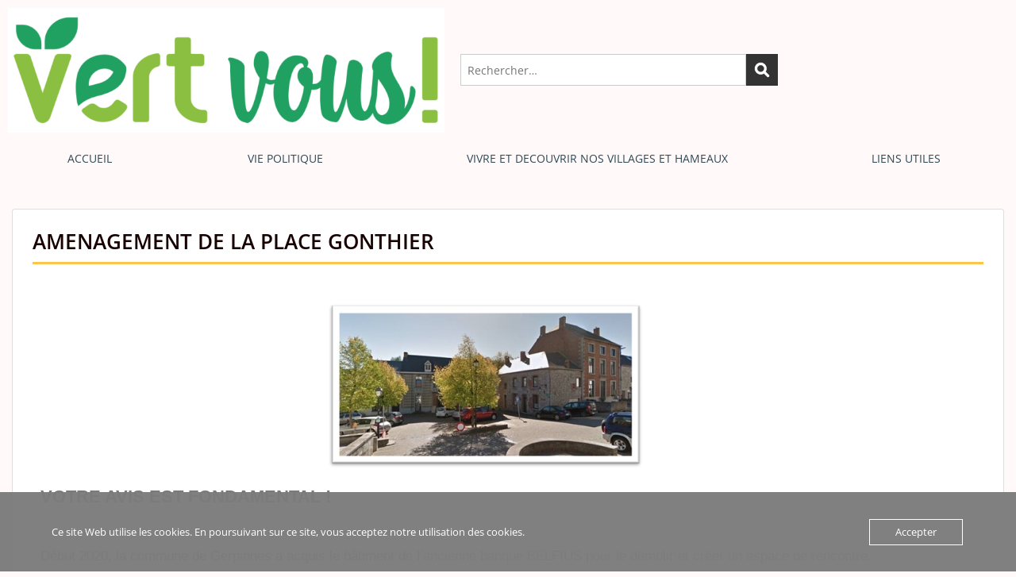

--- FILE ---
content_type: text/html; charset=UTF-8
request_url: https://www.gerpinnesenvert.be/amenagement-de-la-place-gonthier/
body_size: 17337
content:
<!DOCTYPE html>
<html lang="fr-FR">
<head>
	<meta charset="UTF-8">
	<meta name="viewport" content="width=device-width, initial-scale=1.0, viewport-fit=cover" />		<title>AMENAGEMENT DE LA PLACE GONTHIER &#8211; Gerpinnes en vert</title>
<meta name='robots' content='max-image-preview:large' />
<link rel='dns-prefetch' href='//stats.wp.com' />
<link rel='dns-prefetch' href='//fonts-static.group-cdn.one' />
<link rel="alternate" type="application/rss+xml" title="Gerpinnes en vert &raquo; Flux" href="https://www.gerpinnesenvert.be/feed/" />
<link rel="alternate" type="application/rss+xml" title="Gerpinnes en vert &raquo; Flux des commentaires" href="https://www.gerpinnesenvert.be/comments/feed/" />
<link rel="alternate" title="oEmbed (JSON)" type="application/json+oembed" href="https://www.gerpinnesenvert.be/wp-json/oembed/1.0/embed?url=https%3A%2F%2Fwww.gerpinnesenvert.be%2Famenagement-de-la-place-gonthier%2F" />
<link rel="alternate" title="oEmbed (XML)" type="text/xml+oembed" href="https://www.gerpinnesenvert.be/wp-json/oembed/1.0/embed?url=https%3A%2F%2Fwww.gerpinnesenvert.be%2Famenagement-de-la-place-gonthier%2F&#038;format=xml" />
		<!-- This site uses the Google Analytics by MonsterInsights plugin v9.11.1 - Using Analytics tracking - https://www.monsterinsights.com/ -->
							<script src="//www.googletagmanager.com/gtag/js?id=G-T5NV9K24WK"  data-cfasync="false" data-wpfc-render="false" type="text/javascript" async></script>
			<script data-cfasync="false" data-wpfc-render="false" type="text/javascript">
				var mi_version = '9.11.1';
				var mi_track_user = true;
				var mi_no_track_reason = '';
								var MonsterInsightsDefaultLocations = {"page_location":"https:\/\/www.gerpinnesenvert.be\/amenagement-de-la-place-gonthier\/"};
								if ( typeof MonsterInsightsPrivacyGuardFilter === 'function' ) {
					var MonsterInsightsLocations = (typeof MonsterInsightsExcludeQuery === 'object') ? MonsterInsightsPrivacyGuardFilter( MonsterInsightsExcludeQuery ) : MonsterInsightsPrivacyGuardFilter( MonsterInsightsDefaultLocations );
				} else {
					var MonsterInsightsLocations = (typeof MonsterInsightsExcludeQuery === 'object') ? MonsterInsightsExcludeQuery : MonsterInsightsDefaultLocations;
				}

								var disableStrs = [
										'ga-disable-G-T5NV9K24WK',
									];

				/* Function to detect opted out users */
				function __gtagTrackerIsOptedOut() {
					for (var index = 0; index < disableStrs.length; index++) {
						if (document.cookie.indexOf(disableStrs[index] + '=true') > -1) {
							return true;
						}
					}

					return false;
				}

				/* Disable tracking if the opt-out cookie exists. */
				if (__gtagTrackerIsOptedOut()) {
					for (var index = 0; index < disableStrs.length; index++) {
						window[disableStrs[index]] = true;
					}
				}

				/* Opt-out function */
				function __gtagTrackerOptout() {
					for (var index = 0; index < disableStrs.length; index++) {
						document.cookie = disableStrs[index] + '=true; expires=Thu, 31 Dec 2099 23:59:59 UTC; path=/';
						window[disableStrs[index]] = true;
					}
				}

				if ('undefined' === typeof gaOptout) {
					function gaOptout() {
						__gtagTrackerOptout();
					}
				}
								window.dataLayer = window.dataLayer || [];

				window.MonsterInsightsDualTracker = {
					helpers: {},
					trackers: {},
				};
				if (mi_track_user) {
					function __gtagDataLayer() {
						dataLayer.push(arguments);
					}

					function __gtagTracker(type, name, parameters) {
						if (!parameters) {
							parameters = {};
						}

						if (parameters.send_to) {
							__gtagDataLayer.apply(null, arguments);
							return;
						}

						if (type === 'event') {
														parameters.send_to = monsterinsights_frontend.v4_id;
							var hookName = name;
							if (typeof parameters['event_category'] !== 'undefined') {
								hookName = parameters['event_category'] + ':' + name;
							}

							if (typeof MonsterInsightsDualTracker.trackers[hookName] !== 'undefined') {
								MonsterInsightsDualTracker.trackers[hookName](parameters);
							} else {
								__gtagDataLayer('event', name, parameters);
							}
							
						} else {
							__gtagDataLayer.apply(null, arguments);
						}
					}

					__gtagTracker('js', new Date());
					__gtagTracker('set', {
						'developer_id.dZGIzZG': true,
											});
					if ( MonsterInsightsLocations.page_location ) {
						__gtagTracker('set', MonsterInsightsLocations);
					}
										__gtagTracker('config', 'G-T5NV9K24WK', {"forceSSL":"true","link_attribution":"true"} );
										window.gtag = __gtagTracker;										(function () {
						/* https://developers.google.com/analytics/devguides/collection/analyticsjs/ */
						/* ga and __gaTracker compatibility shim. */
						var noopfn = function () {
							return null;
						};
						var newtracker = function () {
							return new Tracker();
						};
						var Tracker = function () {
							return null;
						};
						var p = Tracker.prototype;
						p.get = noopfn;
						p.set = noopfn;
						p.send = function () {
							var args = Array.prototype.slice.call(arguments);
							args.unshift('send');
							__gaTracker.apply(null, args);
						};
						var __gaTracker = function () {
							var len = arguments.length;
							if (len === 0) {
								return;
							}
							var f = arguments[len - 1];
							if (typeof f !== 'object' || f === null || typeof f.hitCallback !== 'function') {
								if ('send' === arguments[0]) {
									var hitConverted, hitObject = false, action;
									if ('event' === arguments[1]) {
										if ('undefined' !== typeof arguments[3]) {
											hitObject = {
												'eventAction': arguments[3],
												'eventCategory': arguments[2],
												'eventLabel': arguments[4],
												'value': arguments[5] ? arguments[5] : 1,
											}
										}
									}
									if ('pageview' === arguments[1]) {
										if ('undefined' !== typeof arguments[2]) {
											hitObject = {
												'eventAction': 'page_view',
												'page_path': arguments[2],
											}
										}
									}
									if (typeof arguments[2] === 'object') {
										hitObject = arguments[2];
									}
									if (typeof arguments[5] === 'object') {
										Object.assign(hitObject, arguments[5]);
									}
									if ('undefined' !== typeof arguments[1].hitType) {
										hitObject = arguments[1];
										if ('pageview' === hitObject.hitType) {
											hitObject.eventAction = 'page_view';
										}
									}
									if (hitObject) {
										action = 'timing' === arguments[1].hitType ? 'timing_complete' : hitObject.eventAction;
										hitConverted = mapArgs(hitObject);
										__gtagTracker('event', action, hitConverted);
									}
								}
								return;
							}

							function mapArgs(args) {
								var arg, hit = {};
								var gaMap = {
									'eventCategory': 'event_category',
									'eventAction': 'event_action',
									'eventLabel': 'event_label',
									'eventValue': 'event_value',
									'nonInteraction': 'non_interaction',
									'timingCategory': 'event_category',
									'timingVar': 'name',
									'timingValue': 'value',
									'timingLabel': 'event_label',
									'page': 'page_path',
									'location': 'page_location',
									'title': 'page_title',
									'referrer' : 'page_referrer',
								};
								for (arg in args) {
																		if (!(!args.hasOwnProperty(arg) || !gaMap.hasOwnProperty(arg))) {
										hit[gaMap[arg]] = args[arg];
									} else {
										hit[arg] = args[arg];
									}
								}
								return hit;
							}

							try {
								f.hitCallback();
							} catch (ex) {
							}
						};
						__gaTracker.create = newtracker;
						__gaTracker.getByName = newtracker;
						__gaTracker.getAll = function () {
							return [];
						};
						__gaTracker.remove = noopfn;
						__gaTracker.loaded = true;
						window['__gaTracker'] = __gaTracker;
					})();
									} else {
										console.log("");
					(function () {
						function __gtagTracker() {
							return null;
						}

						window['__gtagTracker'] = __gtagTracker;
						window['gtag'] = __gtagTracker;
					})();
									}
			</script>
							<!-- / Google Analytics by MonsterInsights -->
		<style id='wp-img-auto-sizes-contain-inline-css' type='text/css'>
img:is([sizes=auto i],[sizes^="auto," i]){contain-intrinsic-size:3000px 1500px}
/*# sourceURL=wp-img-auto-sizes-contain-inline-css */
</style>
<link rel='stylesheet' id='ot-google-fonts-via-onecom-cdn-open-sans-css' href='https://fonts-static.group-cdn.one/fonts/google/open-sans/open-sans.css' type='text/css' media='all' />
<style id='wp-emoji-styles-inline-css' type='text/css'>

	img.wp-smiley, img.emoji {
		display: inline !important;
		border: none !important;
		box-shadow: none !important;
		height: 1em !important;
		width: 1em !important;
		margin: 0 0.07em !important;
		vertical-align: -0.1em !important;
		background: none !important;
		padding: 0 !important;
	}
/*# sourceURL=wp-emoji-styles-inline-css */
</style>
<style id='classic-theme-styles-inline-css' type='text/css'>
/*! This file is auto-generated */
.wp-block-button__link{color:#fff;background-color:#32373c;border-radius:9999px;box-shadow:none;text-decoration:none;padding:calc(.667em + 2px) calc(1.333em + 2px);font-size:1.125em}.wp-block-file__button{background:#32373c;color:#fff;text-decoration:none}
/*# sourceURL=/wp-includes/css/classic-themes.min.css */
</style>
<link rel='stylesheet' id='oc_block_contact_form-css' href='https://usercontent.one/wp/www.gerpinnesenvert.be/wp-content/themes/onecom-express/assets/css/contact-form.css?ver=6.9&media=1665732525' type='text/css' media='all' />
<link rel='stylesheet' id='mediaelement-css' href='https://www.gerpinnesenvert.be/wp-includes/js/mediaelement/mediaelementplayer-legacy.min.css?ver=4.2.17' type='text/css' media='all' />
<link rel='stylesheet' id='wp-mediaelement-css' href='https://www.gerpinnesenvert.be/wp-includes/js/mediaelement/wp-mediaelement.min.css?ver=6.9' type='text/css' media='all' />
<style id='jetpack-sharing-buttons-style-inline-css' type='text/css'>
.jetpack-sharing-buttons__services-list{display:flex;flex-direction:row;flex-wrap:wrap;gap:0;list-style-type:none;margin:5px;padding:0}.jetpack-sharing-buttons__services-list.has-small-icon-size{font-size:12px}.jetpack-sharing-buttons__services-list.has-normal-icon-size{font-size:16px}.jetpack-sharing-buttons__services-list.has-large-icon-size{font-size:24px}.jetpack-sharing-buttons__services-list.has-huge-icon-size{font-size:36px}@media print{.jetpack-sharing-buttons__services-list{display:none!important}}.editor-styles-wrapper .wp-block-jetpack-sharing-buttons{gap:0;padding-inline-start:0}ul.jetpack-sharing-buttons__services-list.has-background{padding:1.25em 2.375em}
/*# sourceURL=https://usercontent.one/wp/www.gerpinnesenvert.be/wp-content/plugins/jetpack/_inc/blocks/sharing-buttons/view.css?media=1665732525 */
</style>
<style id='global-styles-inline-css' type='text/css'>
:root{--wp--preset--aspect-ratio--square: 1;--wp--preset--aspect-ratio--4-3: 4/3;--wp--preset--aspect-ratio--3-4: 3/4;--wp--preset--aspect-ratio--3-2: 3/2;--wp--preset--aspect-ratio--2-3: 2/3;--wp--preset--aspect-ratio--16-9: 16/9;--wp--preset--aspect-ratio--9-16: 9/16;--wp--preset--color--black: #000000;--wp--preset--color--cyan-bluish-gray: #abb8c3;--wp--preset--color--white: #ffffff;--wp--preset--color--pale-pink: #f78da7;--wp--preset--color--vivid-red: #cf2e2e;--wp--preset--color--luminous-vivid-orange: #ff6900;--wp--preset--color--luminous-vivid-amber: #fcb900;--wp--preset--color--light-green-cyan: #7bdcb5;--wp--preset--color--vivid-green-cyan: #00d084;--wp--preset--color--pale-cyan-blue: #8ed1fc;--wp--preset--color--vivid-cyan-blue: #0693e3;--wp--preset--color--vivid-purple: #9b51e0;--wp--preset--gradient--vivid-cyan-blue-to-vivid-purple: linear-gradient(135deg,rgb(6,147,227) 0%,rgb(155,81,224) 100%);--wp--preset--gradient--light-green-cyan-to-vivid-green-cyan: linear-gradient(135deg,rgb(122,220,180) 0%,rgb(0,208,130) 100%);--wp--preset--gradient--luminous-vivid-amber-to-luminous-vivid-orange: linear-gradient(135deg,rgb(252,185,0) 0%,rgb(255,105,0) 100%);--wp--preset--gradient--luminous-vivid-orange-to-vivid-red: linear-gradient(135deg,rgb(255,105,0) 0%,rgb(207,46,46) 100%);--wp--preset--gradient--very-light-gray-to-cyan-bluish-gray: linear-gradient(135deg,rgb(238,238,238) 0%,rgb(169,184,195) 100%);--wp--preset--gradient--cool-to-warm-spectrum: linear-gradient(135deg,rgb(74,234,220) 0%,rgb(151,120,209) 20%,rgb(207,42,186) 40%,rgb(238,44,130) 60%,rgb(251,105,98) 80%,rgb(254,248,76) 100%);--wp--preset--gradient--blush-light-purple: linear-gradient(135deg,rgb(255,206,236) 0%,rgb(152,150,240) 100%);--wp--preset--gradient--blush-bordeaux: linear-gradient(135deg,rgb(254,205,165) 0%,rgb(254,45,45) 50%,rgb(107,0,62) 100%);--wp--preset--gradient--luminous-dusk: linear-gradient(135deg,rgb(255,203,112) 0%,rgb(199,81,192) 50%,rgb(65,88,208) 100%);--wp--preset--gradient--pale-ocean: linear-gradient(135deg,rgb(255,245,203) 0%,rgb(182,227,212) 50%,rgb(51,167,181) 100%);--wp--preset--gradient--electric-grass: linear-gradient(135deg,rgb(202,248,128) 0%,rgb(113,206,126) 100%);--wp--preset--gradient--midnight: linear-gradient(135deg,rgb(2,3,129) 0%,rgb(40,116,252) 100%);--wp--preset--font-size--small: 13px;--wp--preset--font-size--medium: 20px;--wp--preset--font-size--large: 36px;--wp--preset--font-size--x-large: 42px;--wp--preset--spacing--20: 0.44rem;--wp--preset--spacing--30: 0.67rem;--wp--preset--spacing--40: 1rem;--wp--preset--spacing--50: 1.5rem;--wp--preset--spacing--60: 2.25rem;--wp--preset--spacing--70: 3.38rem;--wp--preset--spacing--80: 5.06rem;--wp--preset--shadow--natural: 6px 6px 9px rgba(0, 0, 0, 0.2);--wp--preset--shadow--deep: 12px 12px 50px rgba(0, 0, 0, 0.4);--wp--preset--shadow--sharp: 6px 6px 0px rgba(0, 0, 0, 0.2);--wp--preset--shadow--outlined: 6px 6px 0px -3px rgb(255, 255, 255), 6px 6px rgb(0, 0, 0);--wp--preset--shadow--crisp: 6px 6px 0px rgb(0, 0, 0);}:where(.is-layout-flex){gap: 0.5em;}:where(.is-layout-grid){gap: 0.5em;}body .is-layout-flex{display: flex;}.is-layout-flex{flex-wrap: wrap;align-items: center;}.is-layout-flex > :is(*, div){margin: 0;}body .is-layout-grid{display: grid;}.is-layout-grid > :is(*, div){margin: 0;}:where(.wp-block-columns.is-layout-flex){gap: 2em;}:where(.wp-block-columns.is-layout-grid){gap: 2em;}:where(.wp-block-post-template.is-layout-flex){gap: 1.25em;}:where(.wp-block-post-template.is-layout-grid){gap: 1.25em;}.has-black-color{color: var(--wp--preset--color--black) !important;}.has-cyan-bluish-gray-color{color: var(--wp--preset--color--cyan-bluish-gray) !important;}.has-white-color{color: var(--wp--preset--color--white) !important;}.has-pale-pink-color{color: var(--wp--preset--color--pale-pink) !important;}.has-vivid-red-color{color: var(--wp--preset--color--vivid-red) !important;}.has-luminous-vivid-orange-color{color: var(--wp--preset--color--luminous-vivid-orange) !important;}.has-luminous-vivid-amber-color{color: var(--wp--preset--color--luminous-vivid-amber) !important;}.has-light-green-cyan-color{color: var(--wp--preset--color--light-green-cyan) !important;}.has-vivid-green-cyan-color{color: var(--wp--preset--color--vivid-green-cyan) !important;}.has-pale-cyan-blue-color{color: var(--wp--preset--color--pale-cyan-blue) !important;}.has-vivid-cyan-blue-color{color: var(--wp--preset--color--vivid-cyan-blue) !important;}.has-vivid-purple-color{color: var(--wp--preset--color--vivid-purple) !important;}.has-black-background-color{background-color: var(--wp--preset--color--black) !important;}.has-cyan-bluish-gray-background-color{background-color: var(--wp--preset--color--cyan-bluish-gray) !important;}.has-white-background-color{background-color: var(--wp--preset--color--white) !important;}.has-pale-pink-background-color{background-color: var(--wp--preset--color--pale-pink) !important;}.has-vivid-red-background-color{background-color: var(--wp--preset--color--vivid-red) !important;}.has-luminous-vivid-orange-background-color{background-color: var(--wp--preset--color--luminous-vivid-orange) !important;}.has-luminous-vivid-amber-background-color{background-color: var(--wp--preset--color--luminous-vivid-amber) !important;}.has-light-green-cyan-background-color{background-color: var(--wp--preset--color--light-green-cyan) !important;}.has-vivid-green-cyan-background-color{background-color: var(--wp--preset--color--vivid-green-cyan) !important;}.has-pale-cyan-blue-background-color{background-color: var(--wp--preset--color--pale-cyan-blue) !important;}.has-vivid-cyan-blue-background-color{background-color: var(--wp--preset--color--vivid-cyan-blue) !important;}.has-vivid-purple-background-color{background-color: var(--wp--preset--color--vivid-purple) !important;}.has-black-border-color{border-color: var(--wp--preset--color--black) !important;}.has-cyan-bluish-gray-border-color{border-color: var(--wp--preset--color--cyan-bluish-gray) !important;}.has-white-border-color{border-color: var(--wp--preset--color--white) !important;}.has-pale-pink-border-color{border-color: var(--wp--preset--color--pale-pink) !important;}.has-vivid-red-border-color{border-color: var(--wp--preset--color--vivid-red) !important;}.has-luminous-vivid-orange-border-color{border-color: var(--wp--preset--color--luminous-vivid-orange) !important;}.has-luminous-vivid-amber-border-color{border-color: var(--wp--preset--color--luminous-vivid-amber) !important;}.has-light-green-cyan-border-color{border-color: var(--wp--preset--color--light-green-cyan) !important;}.has-vivid-green-cyan-border-color{border-color: var(--wp--preset--color--vivid-green-cyan) !important;}.has-pale-cyan-blue-border-color{border-color: var(--wp--preset--color--pale-cyan-blue) !important;}.has-vivid-cyan-blue-border-color{border-color: var(--wp--preset--color--vivid-cyan-blue) !important;}.has-vivid-purple-border-color{border-color: var(--wp--preset--color--vivid-purple) !important;}.has-vivid-cyan-blue-to-vivid-purple-gradient-background{background: var(--wp--preset--gradient--vivid-cyan-blue-to-vivid-purple) !important;}.has-light-green-cyan-to-vivid-green-cyan-gradient-background{background: var(--wp--preset--gradient--light-green-cyan-to-vivid-green-cyan) !important;}.has-luminous-vivid-amber-to-luminous-vivid-orange-gradient-background{background: var(--wp--preset--gradient--luminous-vivid-amber-to-luminous-vivid-orange) !important;}.has-luminous-vivid-orange-to-vivid-red-gradient-background{background: var(--wp--preset--gradient--luminous-vivid-orange-to-vivid-red) !important;}.has-very-light-gray-to-cyan-bluish-gray-gradient-background{background: var(--wp--preset--gradient--very-light-gray-to-cyan-bluish-gray) !important;}.has-cool-to-warm-spectrum-gradient-background{background: var(--wp--preset--gradient--cool-to-warm-spectrum) !important;}.has-blush-light-purple-gradient-background{background: var(--wp--preset--gradient--blush-light-purple) !important;}.has-blush-bordeaux-gradient-background{background: var(--wp--preset--gradient--blush-bordeaux) !important;}.has-luminous-dusk-gradient-background{background: var(--wp--preset--gradient--luminous-dusk) !important;}.has-pale-ocean-gradient-background{background: var(--wp--preset--gradient--pale-ocean) !important;}.has-electric-grass-gradient-background{background: var(--wp--preset--gradient--electric-grass) !important;}.has-midnight-gradient-background{background: var(--wp--preset--gradient--midnight) !important;}.has-small-font-size{font-size: var(--wp--preset--font-size--small) !important;}.has-medium-font-size{font-size: var(--wp--preset--font-size--medium) !important;}.has-large-font-size{font-size: var(--wp--preset--font-size--large) !important;}.has-x-large-font-size{font-size: var(--wp--preset--font-size--x-large) !important;}
:where(.wp-block-post-template.is-layout-flex){gap: 1.25em;}:where(.wp-block-post-template.is-layout-grid){gap: 1.25em;}
:where(.wp-block-term-template.is-layout-flex){gap: 1.25em;}:where(.wp-block-term-template.is-layout-grid){gap: 1.25em;}
:where(.wp-block-columns.is-layout-flex){gap: 2em;}:where(.wp-block-columns.is-layout-grid){gap: 2em;}
:root :where(.wp-block-pullquote){font-size: 1.5em;line-height: 1.6;}
/*# sourceURL=global-styles-inline-css */
</style>
<link rel='stylesheet' id='oc_cb_css_fr-css' href='https://usercontent.one/wp/www.gerpinnesenvert.be/wp-content/plugins/onecom-themes-plugins/assets/min-css/cookie-banner-frontend.min.css?ver=5.0.1&media=1665732525' type='text/css' media='all' />
<link rel='stylesheet' id='style-oct-express-all-css' href='https://usercontent.one/wp/www.gerpinnesenvert.be/wp-content/themes/onecom-express/assets/min-css/style.min.css?ver=0.7.5&media=1665732525' type='text/css' media='all' />
<link rel='stylesheet' id='dashicons-css' href='https://www.gerpinnesenvert.be/wp-includes/css/dashicons.min.css?ver=6.9' type='text/css' media='all' />
<link rel='stylesheet' id='open-sans-google-font-css' href='//fonts-static.group-cdn.one/fonts/google/open-sans/open-sans.css?ver=6.9' type='text/css' media='all' />
<link rel='stylesheet' id='elementor-frontend-css' href='https://usercontent.one/wp/www.gerpinnesenvert.be/wp-content/plugins/elementor/assets/css/frontend.min.css?ver=3.34.1&media=1665732525' type='text/css' media='all' />
<link rel='stylesheet' id='widget-image-css' href='https://usercontent.one/wp/www.gerpinnesenvert.be/wp-content/plugins/elementor/assets/css/widget-image.min.css?ver=3.34.1&media=1665732525' type='text/css' media='all' />
<link rel='stylesheet' id='e-animation-fadeInRight-css' href='https://usercontent.one/wp/www.gerpinnesenvert.be/wp-content/plugins/elementor/assets/lib/animations/styles/fadeInRight.min.css?ver=3.34.1&media=1665732525' type='text/css' media='all' />
<link rel='stylesheet' id='e-motion-fx-css' href='https://usercontent.one/wp/www.gerpinnesenvert.be/wp-content/plugins/elementor-pro/assets/css/modules/motion-fx.min.css?ver=3.34.0&media=1665732525' type='text/css' media='all' />
<link rel='stylesheet' id='swiper-css' href='https://usercontent.one/wp/www.gerpinnesenvert.be/wp-content/plugins/elementor/assets/lib/swiper/v8/css/swiper.min.css?ver=8.4.5&media=1665732525' type='text/css' media='all' />
<link rel='stylesheet' id='e-swiper-css' href='https://usercontent.one/wp/www.gerpinnesenvert.be/wp-content/plugins/elementor/assets/css/conditionals/e-swiper.min.css?ver=3.34.1&media=1665732525' type='text/css' media='all' />
<link rel='stylesheet' id='e-animation-fadeIn-css' href='https://usercontent.one/wp/www.gerpinnesenvert.be/wp-content/plugins/elementor/assets/lib/animations/styles/fadeIn.min.css?ver=3.34.1&media=1665732525' type='text/css' media='all' />
<link rel='stylesheet' id='widget-nav-menu-css' href='https://usercontent.one/wp/www.gerpinnesenvert.be/wp-content/plugins/elementor-pro/assets/css/widget-nav-menu.min.css?ver=3.34.0&media=1665732525' type='text/css' media='all' />
<link rel='stylesheet' id='e-sticky-css' href='https://usercontent.one/wp/www.gerpinnesenvert.be/wp-content/plugins/elementor-pro/assets/css/modules/sticky.min.css?ver=3.34.0&media=1665732525' type='text/css' media='all' />
<link rel='stylesheet' id='widget-heading-css' href='https://usercontent.one/wp/www.gerpinnesenvert.be/wp-content/plugins/elementor/assets/css/widget-heading.min.css?ver=3.34.1&media=1665732525' type='text/css' media='all' />
<link rel='stylesheet' id='widget-form-css' href='https://usercontent.one/wp/www.gerpinnesenvert.be/wp-content/plugins/elementor-pro/assets/css/widget-form.min.css?ver=3.34.0&media=1665732525' type='text/css' media='all' />
<link rel='stylesheet' id='widget-social-icons-css' href='https://usercontent.one/wp/www.gerpinnesenvert.be/wp-content/plugins/elementor/assets/css/widget-social-icons.min.css?ver=3.34.1&media=1665732525' type='text/css' media='all' />
<link rel='stylesheet' id='e-apple-webkit-css' href='https://usercontent.one/wp/www.gerpinnesenvert.be/wp-content/plugins/elementor/assets/css/conditionals/apple-webkit.min.css?ver=3.34.1&media=1665732525' type='text/css' media='all' />
<link rel='stylesheet' id='elementor-icons-css' href='https://usercontent.one/wp/www.gerpinnesenvert.be/wp-content/plugins/elementor/assets/lib/eicons/css/elementor-icons.min.css?ver=5.45.0&media=1665732525' type='text/css' media='all' />
<link rel='stylesheet' id='elementor-post-1224-css' href='https://usercontent.one/wp/www.gerpinnesenvert.be/wp-content/uploads/elementor/css/post-1224.css?media=1665732525?ver=1768497883' type='text/css' media='all' />
<link rel='stylesheet' id='elementor-post-1955-css' href='https://usercontent.one/wp/www.gerpinnesenvert.be/wp-content/uploads/elementor/css/post-1955.css?media=1665732525?ver=1768559066' type='text/css' media='all' />
<link rel='stylesheet' id='elementor-post-11-css' href='https://usercontent.one/wp/www.gerpinnesenvert.be/wp-content/uploads/elementor/css/post-11.css?media=1665732525?ver=1768497884' type='text/css' media='all' />
<link rel='stylesheet' id='elementor-post-14-css' href='https://usercontent.one/wp/www.gerpinnesenvert.be/wp-content/uploads/elementor/css/post-14.css?media=1665732525?ver=1768497884' type='text/css' media='all' />
<link rel='stylesheet' id='tablepress-default-css' href='https://usercontent.one/wp/www.gerpinnesenvert.be/wp-content/plugins/tablepress/css/build/default.css?ver=3.2.6&media=1665732525' type='text/css' media='all' />
<link rel='stylesheet' id='elementor-gf-local-roboto-css' href='https://usercontent.one/wp/www.gerpinnesenvert.be/wp-content/uploads/elementor/google-fonts/css/roboto.css?media=1665732525?ver=1742231649' type='text/css' media='all' />
<link rel='stylesheet' id='elementor-gf-local-robotoslab-css' href='https://usercontent.one/wp/www.gerpinnesenvert.be/wp-content/uploads/elementor/google-fonts/css/robotoslab.css?media=1665732525?ver=1742231656' type='text/css' media='all' />
<link rel='stylesheet' id='elementor-gf-local-fingerpaint-css' href='https://usercontent.one/wp/www.gerpinnesenvert.be/wp-content/uploads/elementor/google-fonts/css/fingerpaint.css?media=1665732525?ver=1742231656' type='text/css' media='all' />
<link rel='stylesheet' id='elementor-icons-shared-0-css' href='https://usercontent.one/wp/www.gerpinnesenvert.be/wp-content/plugins/elementor/assets/lib/font-awesome/css/fontawesome.min.css?ver=5.15.3&media=1665732525' type='text/css' media='all' />
<link rel='stylesheet' id='elementor-icons-fa-solid-css' href='https://usercontent.one/wp/www.gerpinnesenvert.be/wp-content/plugins/elementor/assets/lib/font-awesome/css/solid.min.css?ver=5.15.3&media=1665732525' type='text/css' media='all' />
<link rel='stylesheet' id='elementor-icons-fa-brands-css' href='https://usercontent.one/wp/www.gerpinnesenvert.be/wp-content/plugins/elementor/assets/lib/font-awesome/css/brands.min.css?ver=5.15.3&media=1665732525' type='text/css' media='all' />
<script type="text/javascript" src="https://usercontent.one/wp/www.gerpinnesenvert.be/wp-content/plugins/google-analytics-for-wordpress/assets/js/frontend-gtag.min.js?ver=9.11.1&media=1665732525" id="monsterinsights-frontend-script-js" async="async" data-wp-strategy="async"></script>
<script data-cfasync="false" data-wpfc-render="false" type="text/javascript" id='monsterinsights-frontend-script-js-extra'>/* <![CDATA[ */
var monsterinsights_frontend = {"js_events_tracking":"true","download_extensions":"doc,pdf,ppt,zip,xls,docx,pptx,xlsx","inbound_paths":"[{\"path\":\"\\\/go\\\/\",\"label\":\"affiliate\"},{\"path\":\"\\\/recommend\\\/\",\"label\":\"affiliate\"}]","home_url":"https:\/\/www.gerpinnesenvert.be","hash_tracking":"false","v4_id":"G-T5NV9K24WK"};/* ]]> */
</script>
<script type="text/javascript" src="https://www.gerpinnesenvert.be/wp-includes/js/jquery/jquery.min.js?ver=3.7.1" id="jquery-core-js"></script>
<script type="text/javascript" src="https://www.gerpinnesenvert.be/wp-includes/js/jquery/jquery-migrate.min.js?ver=3.4.1" id="jquery-migrate-js"></script>
<script type="text/javascript" id="oc_block_contact_form_js-js-extra">
/* <![CDATA[ */
var ocAjaxData = {"ajaxUrl":"https://www.gerpinnesenvert.be/wp-admin/admin-ajax.php","waitText":"Please wait"};
//# sourceURL=oc_block_contact_form_js-js-extra
/* ]]> */
</script>
<script type="text/javascript" src="https://usercontent.one/wp/www.gerpinnesenvert.be/wp-content/themes/onecom-express/assets/js/oc_block_contact_form.js?ver=6.9&media=1665732525" id="oc_block_contact_form_js-js"></script>
<link rel="https://api.w.org/" href="https://www.gerpinnesenvert.be/wp-json/" /><link rel="alternate" title="JSON" type="application/json" href="https://www.gerpinnesenvert.be/wp-json/wp/v2/pages/1955" /><link rel="EditURI" type="application/rsd+xml" title="RSD" href="https://www.gerpinnesenvert.be/xmlrpc.php?rsd" />
<meta name="generator" content="WordPress 6.9" />
<link rel="canonical" href="https://www.gerpinnesenvert.be/amenagement-de-la-place-gonthier/" />
<link rel='shortlink' href='https://www.gerpinnesenvert.be/?p=1955' />
<style>[class*=" icon-oc-"],[class^=icon-oc-]{speak:none;font-style:normal;font-weight:400;font-variant:normal;text-transform:none;line-height:1;-webkit-font-smoothing:antialiased;-moz-osx-font-smoothing:grayscale}.icon-oc-one-com-white-32px-fill:before{content:"901"}.icon-oc-one-com:before{content:"900"}#one-com-icon,.toplevel_page_onecom-wp .wp-menu-image{speak:none;display:flex;align-items:center;justify-content:center;text-transform:none;line-height:1;-webkit-font-smoothing:antialiased;-moz-osx-font-smoothing:grayscale}.onecom-wp-admin-bar-item>a,.toplevel_page_onecom-wp>.wp-menu-name{font-size:16px;font-weight:400;line-height:1}.toplevel_page_onecom-wp>.wp-menu-name img{width:69px;height:9px;}.wp-submenu-wrap.wp-submenu>.wp-submenu-head>img{width:88px;height:auto}.onecom-wp-admin-bar-item>a img{height:7px!important}.onecom-wp-admin-bar-item>a img,.toplevel_page_onecom-wp>.wp-menu-name img{opacity:.8}.onecom-wp-admin-bar-item.hover>a img,.toplevel_page_onecom-wp.wp-has-current-submenu>.wp-menu-name img,li.opensub>a.toplevel_page_onecom-wp>.wp-menu-name img{opacity:1}#one-com-icon:before,.onecom-wp-admin-bar-item>a:before,.toplevel_page_onecom-wp>.wp-menu-image:before{content:'';position:static!important;background-color:rgba(240,245,250,.4);border-radius:102px;width:18px;height:18px;padding:0!important}.onecom-wp-admin-bar-item>a:before{width:14px;height:14px}.onecom-wp-admin-bar-item.hover>a:before,.toplevel_page_onecom-wp.opensub>a>.wp-menu-image:before,.toplevel_page_onecom-wp.wp-has-current-submenu>.wp-menu-image:before{background-color:#76b82a}.onecom-wp-admin-bar-item>a{display:inline-flex!important;align-items:center;justify-content:center}#one-com-logo-wrapper{font-size:4em}#one-com-icon{vertical-align:middle}.imagify-welcome{display:none !important;}</style>	<style>img#wpstats{display:none}</style>
		<meta name="generator" content="Elementor 3.34.1; features: additional_custom_breakpoints; settings: css_print_method-external, google_font-enabled, font_display-auto">
			<style>
				.e-con.e-parent:nth-of-type(n+4):not(.e-lazyloaded):not(.e-no-lazyload),
				.e-con.e-parent:nth-of-type(n+4):not(.e-lazyloaded):not(.e-no-lazyload) * {
					background-image: none !important;
				}
				@media screen and (max-height: 1024px) {
					.e-con.e-parent:nth-of-type(n+3):not(.e-lazyloaded):not(.e-no-lazyload),
					.e-con.e-parent:nth-of-type(n+3):not(.e-lazyloaded):not(.e-no-lazyload) * {
						background-image: none !important;
					}
				}
				@media screen and (max-height: 640px) {
					.e-con.e-parent:nth-of-type(n+2):not(.e-lazyloaded):not(.e-no-lazyload),
					.e-con.e-parent:nth-of-type(n+2):not(.e-lazyloaded):not(.e-no-lazyload) * {
						background-image: none !important;
					}
				}
			</style>
			<style type="text/css" id="custom-background-css">
body.custom-background { background-color: #fff9f9; }
</style>
	<link rel="icon" href="https://usercontent.one/wp/www.gerpinnesenvert.be/wp-content/uploads/2021/01/image-300x300.jpg?media=1665732525" sizes="32x32" />
<link rel="icon" href="https://usercontent.one/wp/www.gerpinnesenvert.be/wp-content/uploads/2021/01/image-300x300.jpg?media=1665732525" sizes="192x192" />
<link rel="apple-touch-icon" href="https://usercontent.one/wp/www.gerpinnesenvert.be/wp-content/uploads/2021/01/image-300x300.jpg?media=1665732525" />
<meta name="msapplication-TileImage" content="https://usercontent.one/wp/www.gerpinnesenvert.be/wp-content/uploads/2021/01/image-300x300.jpg?media=1665732525" />
</head>
<body class="wp-singular page-template-default page page-id-1955 custom-background wp-theme-onecom-express elementor-default elementor-kit-1224 elementor-page elementor-page-1955">
		<header data-elementor-type="header" data-elementor-id="11" class="elementor elementor-11 elementor-location-header" data-elementor-post-type="elementor_library">
					<header class="elementor-section elementor-top-section elementor-element elementor-element-58e9745 elementor-section-content-middle elementor-section-height-min-height elementor-section-stretched elementor-section-boxed elementor-section-height-default elementor-section-items-middle" data-id="58e9745" data-element_type="section" data-settings="{&quot;background_background&quot;:&quot;classic&quot;,&quot;stretch_section&quot;:&quot;section-stretched&quot;}">
						<div class="elementor-container elementor-column-gap-default">
					<div class="elementor-column elementor-col-50 elementor-top-column elementor-element elementor-element-384b698" data-id="384b698" data-element_type="column">
			<div class="elementor-widget-wrap elementor-element-populated">
						<div class="elementor-element elementor-element-54fcf7a elementor-widget elementor-widget-image" data-id="54fcf7a" data-element_type="widget" data-widget_type="image.default">
				<div class="elementor-widget-container">
															<img fetchpriority="high" width="640" height="182" src="https://usercontent.one/wp/www.gerpinnesenvert.be/wp-content/uploads/2019/11/vertvoustransparent3-5.png?media=1665732525" class="attachment-large size-large wp-image-3151" alt="" srcset="https://usercontent.one/wp/www.gerpinnesenvert.be/wp-content/uploads/2019/11/vertvoustransparent3-5.png?media=1665732525 990w, https://usercontent.one/wp/www.gerpinnesenvert.be/wp-content/uploads/2019/11/vertvoustransparent3-5-300x85.png?media=1665732525 300w, https://usercontent.one/wp/www.gerpinnesenvert.be/wp-content/uploads/2019/11/vertvoustransparent3-5-768x219.png?media=1665732525 768w" sizes="(max-width: 640px) 100vw, 640px" />															</div>
				</div>
					</div>
		</div>
				<div class="elementor-column elementor-col-50 elementor-top-column elementor-element elementor-element-b498158" data-id="b498158" data-element_type="column">
			<div class="elementor-widget-wrap elementor-element-populated">
						<div class="elementor-element elementor-element-d4e5f40 elementor-hidden-phone elementor-invisible elementor-widget elementor-widget-wp-widget-search" data-id="d4e5f40" data-element_type="widget" data-settings="{&quot;motion_fx_motion_fx_mouse&quot;:&quot;yes&quot;,&quot;_animation&quot;:&quot;fadeInRight&quot;}" data-widget_type="wp-widget-search.default">
				<div class="elementor-widget-container">
					
<form role="search" method="get" id="searchform" class="searchform" action="https://www.gerpinnesenvert.be/">
    <label class="screen-reader-text" for="s">Rechercher :</label>
    <input type="text" class="search-field" id="s"
           placeholder="Rechercher…"
           value="" name="s"
           title="Rechercher :" />

    <input type="submit" id="searchsubmit" value="Search">
</form>
				</div>
				</div>
					</div>
		</div>
					</div>
		</header>
				<nav class="elementor-section elementor-top-section elementor-element elementor-element-7c7fb0fe elementor-section-full_width elementor-section-height-default elementor-section-height-default" data-id="7c7fb0fe" data-element_type="section" data-settings="{&quot;background_background&quot;:&quot;classic&quot;,&quot;sticky&quot;:&quot;top&quot;,&quot;sticky_on&quot;:[&quot;desktop&quot;,&quot;tablet&quot;,&quot;mobile&quot;],&quot;sticky_offset&quot;:0,&quot;sticky_effects_offset&quot;:0,&quot;sticky_anchor_link_offset&quot;:0}">
						<div class="elementor-container elementor-column-gap-no">
					<div class="elementor-column elementor-col-100 elementor-top-column elementor-element elementor-element-6c43d5e8" data-id="6c43d5e8" data-element_type="column">
			<div class="elementor-widget-wrap elementor-element-populated">
						<div class="elementor-element elementor-element-344d58eb elementor-nav-menu__align-justify elementor-nav-menu__text-align-center elementor-nav-menu--dropdown-tablet elementor-nav-menu--toggle elementor-nav-menu--burger elementor-invisible elementor-widget elementor-widget-nav-menu" data-id="344d58eb" data-element_type="widget" data-settings="{&quot;_animation&quot;:&quot;fadeIn&quot;,&quot;submenu_icon&quot;:{&quot;value&quot;:&quot;&lt;i class=\&quot;fas fa-angle-down\&quot; aria-hidden=\&quot;true\&quot;&gt;&lt;\/i&gt;&quot;,&quot;library&quot;:&quot;fa-solid&quot;},&quot;layout&quot;:&quot;horizontal&quot;,&quot;toggle&quot;:&quot;burger&quot;}" data-widget_type="nav-menu.default">
				<div class="elementor-widget-container">
								<nav aria-label="Menu" class="elementor-nav-menu--main elementor-nav-menu__container elementor-nav-menu--layout-horizontal e--pointer-background e--animation-none">
				<ul id="menu-1-344d58eb" class="elementor-nav-menu"><li class="menu-item menu-item-type-post_type menu-item-object-page menu-item-home menu-item-54"><a href="https://www.gerpinnesenvert.be/" class="elementor-item">ACCUEIL</a></li>
<li class="menu-item menu-item-type-post_type menu-item-object-page menu-item-has-children menu-item-483"><a href="https://www.gerpinnesenvert.be/vie-politique/" class="elementor-item">VIE POLITIQUE</a>
<ul class="sub-menu elementor-nav-menu--dropdown">
	<li class="menu-item menu-item-type-post_type menu-item-object-page menu-item-2998"><a href="https://www.gerpinnesenvert.be/fonctionnement-dune-commune/" class="elementor-sub-item">FONCTIONNEMENT D’UNE COMMUNE</a></li>
</ul>
</li>
<li class="menu-item menu-item-type-post_type menu-item-object-page menu-item-has-children menu-item-99"><a href="https://www.gerpinnesenvert.be/decouvrir/" class="elementor-item">VIVRE ET DECOUVRIR NOS VILLAGES ET HAMEAUX</a>
<ul class="sub-menu elementor-nav-menu--dropdown">
	<li class="menu-item menu-item-type-post_type menu-item-object-page menu-item-has-children menu-item-2975"><a href="https://www.gerpinnesenvert.be/villages-et-hameaux/" class="elementor-sub-item">VILLAGES ET HAMEAUX</a>
	<ul class="sub-menu elementor-nav-menu--dropdown">
		<li class="menu-item menu-item-type-post_type menu-item-object-page menu-item-1500"><a href="https://www.gerpinnesenvert.be/acoz/" class="elementor-sub-item">ACOZ</a></li>
		<li class="menu-item menu-item-type-post_type menu-item-object-page menu-item-1501"><a href="https://www.gerpinnesenvert.be/fromiee/" class="elementor-sub-item">FROMIÉE</a></li>
		<li class="menu-item menu-item-type-post_type menu-item-object-page menu-item-1502"><a href="https://www.gerpinnesenvert.be/gerpinnes/" class="elementor-sub-item">GERPINNES</a></li>
		<li class="menu-item menu-item-type-post_type menu-item-object-page menu-item-1503"><a href="https://www.gerpinnesenvert.be/gougnies/" class="elementor-sub-item">GOUGNIES</a></li>
		<li class="menu-item menu-item-type-post_type menu-item-object-page menu-item-1504"><a href="https://www.gerpinnesenvert.be/hymiee/" class="elementor-sub-item">HYMIÉE</a></li>
		<li class="menu-item menu-item-type-post_type menu-item-object-page menu-item-1505"><a href="https://www.gerpinnesenvert.be/joncret/" class="elementor-sub-item">JONCRET</a></li>
		<li class="menu-item menu-item-type-post_type menu-item-object-page menu-item-1506"><a href="https://www.gerpinnesenvert.be/lausprelle/" class="elementor-sub-item">LAUSPRELLE</a></li>
		<li class="menu-item menu-item-type-post_type menu-item-object-page menu-item-1507"><a href="https://www.gerpinnesenvert.be/les-flaches/" class="elementor-sub-item">LES FLACHES</a></li>
		<li class="menu-item menu-item-type-post_type menu-item-object-page menu-item-1508"><a href="https://www.gerpinnesenvert.be/loverval/" class="elementor-sub-item">LOVERVAL</a></li>
		<li class="menu-item menu-item-type-post_type menu-item-object-page menu-item-1509"><a href="https://www.gerpinnesenvert.be/villers-poterie/" class="elementor-sub-item">VILLERS POTERIE</a></li>
	</ul>
</li>
	<li class="menu-item menu-item-type-post_type menu-item-object-page menu-item-1033"><a href="https://www.gerpinnesenvert.be/gerpinnes-que-jaime/" class="elementor-sub-item">GERPINNES QUE J’AIME</a></li>
	<li class="menu-item menu-item-type-post_type menu-item-object-page menu-item-1498"><a href="https://www.gerpinnesenvert.be/en-velo/" class="elementor-sub-item">BALADES A VÉLO</a></li>
	<li class="menu-item menu-item-type-post_type menu-item-object-page menu-item-1497"><a href="https://www.gerpinnesenvert.be/a-pied/" class="elementor-sub-item">BALADES A PIED</a></li>
	<li class="menu-item menu-item-type-post_type menu-item-object-page menu-item-has-children menu-item-1499"><a href="https://www.gerpinnesenvert.be/en-transports-en-commun/" class="elementor-sub-item">HORAIRES DES BUS POUR CHAQUE ARRET</a>
	<ul class="sub-menu elementor-nav-menu--dropdown">
		<li class="menu-item menu-item-type-post_type menu-item-object-page menu-item-1544"><a href="https://www.gerpinnesenvert.be/bus-acoz/" class="elementor-sub-item">ARRETS DE BUS A ACOZ</a></li>
		<li class="menu-item menu-item-type-post_type menu-item-object-page menu-item-1546"><a href="https://www.gerpinnesenvert.be/bus-gerpinnes/" class="elementor-sub-item">ARRETS DE BUS A GERPINNES</a></li>
		<li class="menu-item menu-item-type-post_type menu-item-object-page menu-item-1586"><a href="https://www.gerpinnesenvert.be/arrets-de-bus-aux-flaches/" class="elementor-sub-item">ARRETS  DE BUS AUX FLACHES</a></li>
		<li class="menu-item menu-item-type-post_type menu-item-object-page menu-item-1545"><a href="https://www.gerpinnesenvert.be/arrets-de-bus-a-fromiee/" class="elementor-sub-item">ARRETS DE BUS A FROMIEE</a></li>
		<li class="menu-item menu-item-type-post_type menu-item-object-page menu-item-1547"><a href="https://www.gerpinnesenvert.be/bus-gougnies/" class="elementor-sub-item">ARRETS DE BUS A GOUGNIES</a></li>
		<li class="menu-item menu-item-type-post_type menu-item-object-page menu-item-1548"><a href="https://www.gerpinnesenvert.be/arrets-de-bus-a-hymiee/" class="elementor-sub-item">ARRETS DE BUS A HYMIEE</a></li>
		<li class="menu-item menu-item-type-post_type menu-item-object-page menu-item-1549"><a href="https://www.gerpinnesenvert.be/bus-joncret/" class="elementor-sub-item">ARRETS DE BUS A JONCRET</a></li>
		<li class="menu-item menu-item-type-post_type menu-item-object-page menu-item-1750"><a href="https://www.gerpinnesenvert.be/arrets-de-bus-a-lausprelle/" class="elementor-sub-item">ARRETS DE BUS A LAUSPRELLE</a></li>
		<li class="menu-item menu-item-type-post_type menu-item-object-page menu-item-1550"><a href="https://www.gerpinnesenvert.be/bus-loverval/" class="elementor-sub-item">ARRETS DE BUS A LOVERVAL</a></li>
		<li class="menu-item menu-item-type-post_type menu-item-object-page menu-item-1551"><a href="https://www.gerpinnesenvert.be/arrets-de-bus-a-villers-poterie/" class="elementor-sub-item">ARRETS DE BUS A VILLERS POTERIE</a></li>
	</ul>
</li>
</ul>
</li>
<li class="menu-item menu-item-type-post_type menu-item-object-page menu-item-has-children menu-item-2981"><a href="https://www.gerpinnesenvert.be/liens-utiles/" class="elementor-item">LIENS UTILES</a>
<ul class="sub-menu elementor-nav-menu--dropdown">
	<li class="menu-item menu-item-type-post_type menu-item-object-page menu-item-338"><a href="https://www.gerpinnesenvert.be/infos/" class="elementor-sub-item">INFOS UTILES</a></li>
	<li class="menu-item menu-item-type-post_type menu-item-object-page menu-item-109"><a href="https://www.gerpinnesenvert.be/environnement/" class="elementor-sub-item">ACTIONS POUR L’ENVIRONNEMENT</a></li>
	<li class="menu-item menu-item-type-post_type menu-item-object-page menu-item-1057"><a href="https://www.gerpinnesenvert.be/bibliotheque-verte/" class="elementor-sub-item">BIBLIOTHEQUE VERTE</a></li>
</ul>
</li>
</ul>			</nav>
					<div class="elementor-menu-toggle" role="button" tabindex="0" aria-label="Permuter le menu" aria-expanded="false">
			<i aria-hidden="true" role="presentation" class="elementor-menu-toggle__icon--open eicon-menu-bar"></i><i aria-hidden="true" role="presentation" class="elementor-menu-toggle__icon--close eicon-close"></i>		</div>
					<nav class="elementor-nav-menu--dropdown elementor-nav-menu__container" aria-hidden="true">
				<ul id="menu-2-344d58eb" class="elementor-nav-menu"><li class="menu-item menu-item-type-post_type menu-item-object-page menu-item-home menu-item-54"><a href="https://www.gerpinnesenvert.be/" class="elementor-item" tabindex="-1">ACCUEIL</a></li>
<li class="menu-item menu-item-type-post_type menu-item-object-page menu-item-has-children menu-item-483"><a href="https://www.gerpinnesenvert.be/vie-politique/" class="elementor-item" tabindex="-1">VIE POLITIQUE</a>
<ul class="sub-menu elementor-nav-menu--dropdown">
	<li class="menu-item menu-item-type-post_type menu-item-object-page menu-item-2998"><a href="https://www.gerpinnesenvert.be/fonctionnement-dune-commune/" class="elementor-sub-item" tabindex="-1">FONCTIONNEMENT D’UNE COMMUNE</a></li>
</ul>
</li>
<li class="menu-item menu-item-type-post_type menu-item-object-page menu-item-has-children menu-item-99"><a href="https://www.gerpinnesenvert.be/decouvrir/" class="elementor-item" tabindex="-1">VIVRE ET DECOUVRIR NOS VILLAGES ET HAMEAUX</a>
<ul class="sub-menu elementor-nav-menu--dropdown">
	<li class="menu-item menu-item-type-post_type menu-item-object-page menu-item-has-children menu-item-2975"><a href="https://www.gerpinnesenvert.be/villages-et-hameaux/" class="elementor-sub-item" tabindex="-1">VILLAGES ET HAMEAUX</a>
	<ul class="sub-menu elementor-nav-menu--dropdown">
		<li class="menu-item menu-item-type-post_type menu-item-object-page menu-item-1500"><a href="https://www.gerpinnesenvert.be/acoz/" class="elementor-sub-item" tabindex="-1">ACOZ</a></li>
		<li class="menu-item menu-item-type-post_type menu-item-object-page menu-item-1501"><a href="https://www.gerpinnesenvert.be/fromiee/" class="elementor-sub-item" tabindex="-1">FROMIÉE</a></li>
		<li class="menu-item menu-item-type-post_type menu-item-object-page menu-item-1502"><a href="https://www.gerpinnesenvert.be/gerpinnes/" class="elementor-sub-item" tabindex="-1">GERPINNES</a></li>
		<li class="menu-item menu-item-type-post_type menu-item-object-page menu-item-1503"><a href="https://www.gerpinnesenvert.be/gougnies/" class="elementor-sub-item" tabindex="-1">GOUGNIES</a></li>
		<li class="menu-item menu-item-type-post_type menu-item-object-page menu-item-1504"><a href="https://www.gerpinnesenvert.be/hymiee/" class="elementor-sub-item" tabindex="-1">HYMIÉE</a></li>
		<li class="menu-item menu-item-type-post_type menu-item-object-page menu-item-1505"><a href="https://www.gerpinnesenvert.be/joncret/" class="elementor-sub-item" tabindex="-1">JONCRET</a></li>
		<li class="menu-item menu-item-type-post_type menu-item-object-page menu-item-1506"><a href="https://www.gerpinnesenvert.be/lausprelle/" class="elementor-sub-item" tabindex="-1">LAUSPRELLE</a></li>
		<li class="menu-item menu-item-type-post_type menu-item-object-page menu-item-1507"><a href="https://www.gerpinnesenvert.be/les-flaches/" class="elementor-sub-item" tabindex="-1">LES FLACHES</a></li>
		<li class="menu-item menu-item-type-post_type menu-item-object-page menu-item-1508"><a href="https://www.gerpinnesenvert.be/loverval/" class="elementor-sub-item" tabindex="-1">LOVERVAL</a></li>
		<li class="menu-item menu-item-type-post_type menu-item-object-page menu-item-1509"><a href="https://www.gerpinnesenvert.be/villers-poterie/" class="elementor-sub-item" tabindex="-1">VILLERS POTERIE</a></li>
	</ul>
</li>
	<li class="menu-item menu-item-type-post_type menu-item-object-page menu-item-1033"><a href="https://www.gerpinnesenvert.be/gerpinnes-que-jaime/" class="elementor-sub-item" tabindex="-1">GERPINNES QUE J’AIME</a></li>
	<li class="menu-item menu-item-type-post_type menu-item-object-page menu-item-1498"><a href="https://www.gerpinnesenvert.be/en-velo/" class="elementor-sub-item" tabindex="-1">BALADES A VÉLO</a></li>
	<li class="menu-item menu-item-type-post_type menu-item-object-page menu-item-1497"><a href="https://www.gerpinnesenvert.be/a-pied/" class="elementor-sub-item" tabindex="-1">BALADES A PIED</a></li>
	<li class="menu-item menu-item-type-post_type menu-item-object-page menu-item-has-children menu-item-1499"><a href="https://www.gerpinnesenvert.be/en-transports-en-commun/" class="elementor-sub-item" tabindex="-1">HORAIRES DES BUS POUR CHAQUE ARRET</a>
	<ul class="sub-menu elementor-nav-menu--dropdown">
		<li class="menu-item menu-item-type-post_type menu-item-object-page menu-item-1544"><a href="https://www.gerpinnesenvert.be/bus-acoz/" class="elementor-sub-item" tabindex="-1">ARRETS DE BUS A ACOZ</a></li>
		<li class="menu-item menu-item-type-post_type menu-item-object-page menu-item-1546"><a href="https://www.gerpinnesenvert.be/bus-gerpinnes/" class="elementor-sub-item" tabindex="-1">ARRETS DE BUS A GERPINNES</a></li>
		<li class="menu-item menu-item-type-post_type menu-item-object-page menu-item-1586"><a href="https://www.gerpinnesenvert.be/arrets-de-bus-aux-flaches/" class="elementor-sub-item" tabindex="-1">ARRETS  DE BUS AUX FLACHES</a></li>
		<li class="menu-item menu-item-type-post_type menu-item-object-page menu-item-1545"><a href="https://www.gerpinnesenvert.be/arrets-de-bus-a-fromiee/" class="elementor-sub-item" tabindex="-1">ARRETS DE BUS A FROMIEE</a></li>
		<li class="menu-item menu-item-type-post_type menu-item-object-page menu-item-1547"><a href="https://www.gerpinnesenvert.be/bus-gougnies/" class="elementor-sub-item" tabindex="-1">ARRETS DE BUS A GOUGNIES</a></li>
		<li class="menu-item menu-item-type-post_type menu-item-object-page menu-item-1548"><a href="https://www.gerpinnesenvert.be/arrets-de-bus-a-hymiee/" class="elementor-sub-item" tabindex="-1">ARRETS DE BUS A HYMIEE</a></li>
		<li class="menu-item menu-item-type-post_type menu-item-object-page menu-item-1549"><a href="https://www.gerpinnesenvert.be/bus-joncret/" class="elementor-sub-item" tabindex="-1">ARRETS DE BUS A JONCRET</a></li>
		<li class="menu-item menu-item-type-post_type menu-item-object-page menu-item-1750"><a href="https://www.gerpinnesenvert.be/arrets-de-bus-a-lausprelle/" class="elementor-sub-item" tabindex="-1">ARRETS DE BUS A LAUSPRELLE</a></li>
		<li class="menu-item menu-item-type-post_type menu-item-object-page menu-item-1550"><a href="https://www.gerpinnesenvert.be/bus-loverval/" class="elementor-sub-item" tabindex="-1">ARRETS DE BUS A LOVERVAL</a></li>
		<li class="menu-item menu-item-type-post_type menu-item-object-page menu-item-1551"><a href="https://www.gerpinnesenvert.be/arrets-de-bus-a-villers-poterie/" class="elementor-sub-item" tabindex="-1">ARRETS DE BUS A VILLERS POTERIE</a></li>
	</ul>
</li>
</ul>
</li>
<li class="menu-item menu-item-type-post_type menu-item-object-page menu-item-has-children menu-item-2981"><a href="https://www.gerpinnesenvert.be/liens-utiles/" class="elementor-item" tabindex="-1">LIENS UTILES</a>
<ul class="sub-menu elementor-nav-menu--dropdown">
	<li class="menu-item menu-item-type-post_type menu-item-object-page menu-item-338"><a href="https://www.gerpinnesenvert.be/infos/" class="elementor-sub-item" tabindex="-1">INFOS UTILES</a></li>
	<li class="menu-item menu-item-type-post_type menu-item-object-page menu-item-109"><a href="https://www.gerpinnesenvert.be/environnement/" class="elementor-sub-item" tabindex="-1">ACTIONS POUR L’ENVIRONNEMENT</a></li>
	<li class="menu-item menu-item-type-post_type menu-item-object-page menu-item-1057"><a href="https://www.gerpinnesenvert.be/bibliotheque-verte/" class="elementor-sub-item" tabindex="-1">BIBLIOTHEQUE VERTE</a></li>
</ul>
</li>
</ul>			</nav>
						</div>
				</div>
					</div>
		</div>
					</div>
		</nav>
				</header>
		
<section class="oct-main-section" role="main">
    <div class="container">
        <div class="row">
            
            <div class="col-md-12">
                
                                
                                    <div class="row">
                        <div class="col-md-12">
    <article id="post-1955" class="oct-main-content post-1955 page type-page status-publish hentry">

        <h1 class="oct-post-title oct-underlined-heading">
            AMENAGEMENT DE LA PLACE GONTHIER        </h1>

        <!-- Featured Image or Video -->
        <figure class="oct-featured-media">
                    </figure>

        <!-- Post content excerpt -->
        <div class="oct-post-content">
            		<div data-elementor-type="wp-page" data-elementor-id="1955" class="elementor elementor-1955" data-elementor-post-type="page">
						<section class="elementor-section elementor-top-section elementor-element elementor-element-754e0ea elementor-section-boxed elementor-section-height-default elementor-section-height-default" data-id="754e0ea" data-element_type="section">
						<div class="elementor-container elementor-column-gap-default">
					<div class="elementor-column elementor-col-100 elementor-top-column elementor-element elementor-element-3bd6bdd" data-id="3bd6bdd" data-element_type="column">
			<div class="elementor-widget-wrap elementor-element-populated">
						<div class="elementor-element elementor-element-bb1ec7e elementor-widget elementor-widget-image" data-id="bb1ec7e" data-element_type="widget" data-widget_type="image.default">
				<div class="elementor-widget-container">
															<img decoding="async" width="403" height="214" src="https://usercontent.one/wp/www.gerpinnesenvert.be/wp-content/uploads/2020/11/place-gonthier.jpg?media=1665732525" class="attachment-large size-large wp-image-1957" alt="" srcset="https://usercontent.one/wp/www.gerpinnesenvert.be/wp-content/uploads/2020/11/place-gonthier.jpg?media=1665732525 403w, https://usercontent.one/wp/www.gerpinnesenvert.be/wp-content/uploads/2020/11/place-gonthier-300x159.jpg?media=1665732525 300w" sizes="(max-width: 403px) 100vw, 403px" />															</div>
				</div>
				<div class="elementor-element elementor-element-0976b00 elementor-widget elementor-widget-text-editor" data-id="0976b00" data-element_type="widget" data-widget_type="text-editor.default">
				<div class="elementor-widget-container">
									<h2><strong>VOTRE AVIS EST FONDAMENTAL&nbsp;!</strong></h2>
<p><strong>&nbsp;</strong></p>
<p>Début 2020, la commune de Gerpinnes a acquis le bâtiment de l’ancienne banque BELFIUS pour le démolir et créer un espace de rencontre.</p>
<p>Bien que la fiche projet du PCDR stipule que&nbsp; <em>«&nbsp;La place Léon Gonthier mérite une meilleure appropriation des lieux par le citoyen et une redéfinition de ses fonctions (zone de rencontre, semi-piétonnier, stationnement) de par sa situation idéale en plein centre de Gerpinnes</em>», il est à noter que l’accent est principalement mis sur le stationnement.</p>
<p>Lors du conseil communal qui a voté en faveur de l’achat du bâtiment, nos conseillers communaux ont insisté l’importance de vous rencontrer, dans un esprit de participation citoyenne, afin de récolter vos avis sur les aménagements futurs. C’est en effet vous qui tous les jours y habitez, l’animez, la faites vivre. Vous êtes donc les plus à même de conseiller pour répondre à l’objectif d’amélioration de la cohésion sociale et du cadre de vie.</p>
<p>Le Collège nous a répondu que la participation citoyenne se vivait au travers de la CLDR (Commission Locale de Développement Rural). Point&nbsp;!</p>
<p>Cette réponse ne nous satisfait pas&nbsp;! C’est pourquoi le groupe local écolo de Gerpinnes a envisagé de venir à votre rencontre pour écouter vos idées, vos envies pour que l’aménagement de cette place devienne vraiment un espace de convivialité où riverains, passants et touristes s’y sentent bien.</p>
<p>Le contexte actuel&nbsp; nous empêche malheureusement de vous rencontrer physiquement. Mais votre avis sur ce projet reste une priorité pour nous. Nous vous proposons dès lors de répondre à quelques questions. Vos réponses seront ensuite portées au Collège lors d’une interpellation par un de nos conseillers.</p>
<p></p>
<p>Merci pour votre participation&nbsp;!</p>
<p><em>Anne-Sophie LIZIN et Nicolas GLOGOWSKI, conseilleurs communaux</em></p>
<p>Anne-Sophie MIGNOLET et Pierre SCIEUR, coprésidents Ecolo Gerpinnes</p>								</div>
				</div>
					</div>
		</div>
					</div>
		</section>
				<section class="elementor-section elementor-top-section elementor-element elementor-element-fca589b elementor-section-boxed elementor-section-height-default elementor-section-height-default" data-id="fca589b" data-element_type="section">
						<div class="elementor-container elementor-column-gap-default">
					<div class="elementor-column elementor-col-100 elementor-top-column elementor-element elementor-element-0b4ac7f" data-id="0b4ac7f" data-element_type="column">
			<div class="elementor-widget-wrap elementor-element-populated">
						<div class="elementor-element elementor-element-038501e elementor-widget elementor-widget-heading" data-id="038501e" data-element_type="widget" data-widget_type="heading.default">
				<div class="elementor-widget-container">
					<h2 class="elementor-heading-title elementor-size-default">Vos souhaits pour l'aménagement de la place Gonthier</h2>				</div>
				</div>
					</div>
		</div>
					</div>
		</section>
				<section class="elementor-section elementor-top-section elementor-element elementor-element-14810e3 elementor-section-boxed elementor-section-height-default elementor-section-height-default" data-id="14810e3" data-element_type="section">
						<div class="elementor-container elementor-column-gap-default">
					<div class="elementor-column elementor-col-100 elementor-top-column elementor-element elementor-element-3f47085" data-id="3f47085" data-element_type="column">
			<div class="elementor-widget-wrap elementor-element-populated">
						<div class="elementor-element elementor-element-d21413f elementor-button-align-stretch elementor-widget elementor-widget-form" data-id="d21413f" data-element_type="widget" data-settings="{&quot;step_next_label&quot;:&quot;Suivant&quot;,&quot;step_previous_label&quot;:&quot;Pr\u00e9c\u00e9dent&quot;,&quot;button_width&quot;:&quot;100&quot;,&quot;step_type&quot;:&quot;number_text&quot;,&quot;step_icon_shape&quot;:&quot;circle&quot;}" data-widget_type="form.default">
				<div class="elementor-widget-container">
							<form class="elementor-form" method="post" name="Nouveau formulaire" aria-label="Nouveau formulaire">
			<input type="hidden" name="post_id" value="1955"/>
			<input type="hidden" name="form_id" value="d21413f"/>
			<input type="hidden" name="referer_title" value="AMENAGEMENT DE LA PLACE GONTHIER" />

							<input type="hidden" name="queried_id" value="1955"/>
			
			<div class="elementor-form-fields-wrapper elementor-labels-above">
								<div class="elementor-field-type-radio elementor-field-group elementor-column elementor-field-group-name elementor-col-100">
												<label for="form-field-name" class="elementor-field-label">
								1-Vous habitez :							</label>
						<div class="elementor-field-subgroup  "><span class="elementor-field-option"><input type="radio" value="Place Gonthier" id="form-field-name-0" name="form_fields[name]"> <label for="form-field-name-0">Place Gonthier</label></span><span class="elementor-field-option"><input type="radio" value="Rue Léon Bockotlz" id="form-field-name-1" name="form_fields[name]"> <label for="form-field-name-1">Rue Léon Bockotlz</label></span><span class="elementor-field-option"><input type="radio" value="Rue Gaston Lebon" id="form-field-name-2" name="form_fields[name]"> <label for="form-field-name-2">Rue Gaston Lebon</label></span></div>				</div>
								<div class="elementor-field-type-radio elementor-field-group elementor-column elementor-field-group-field_f627c8d elementor-col-100">
												<label for="form-field-field_f627c8d" class="elementor-field-label">
								2.	Avez-vous déjà été contacté par la CLDR (Commission Locale de Développement Rural) dans le cadre de l’aménagement de la place ?							</label>
						<div class="elementor-field-subgroup  "><span class="elementor-field-option"><input type="radio" value="Oui" id="form-field-field_f627c8d-0" name="form_fields[field_f627c8d]"> <label for="form-field-field_f627c8d-0">Oui</label></span><span class="elementor-field-option"><input type="radio" value="Non" id="form-field-field_f627c8d-1" name="form_fields[field_f627c8d]"> <label for="form-field-field_f627c8d-1">Non</label></span></div>				</div>
								<div class="elementor-field-type-radio elementor-field-group elementor-column elementor-field-group-email elementor-col-100 elementor-field-required">
												<label for="form-field-email" class="elementor-field-label">
								3.	Estimez-vous que le nombre de places de stationnement est suffisant pour les riverains actuellement ?							</label>
						<div class="elementor-field-subgroup  "><span class="elementor-field-option"><input type="radio" value="Oui" id="form-field-email-0" name="form_fields[email]" required="required"> <label for="form-field-email-0">Oui</label></span><span class="elementor-field-option"><input type="radio" value="Non" id="form-field-email-1" name="form_fields[email]" required="required"> <label for="form-field-email-1">Non</label></span></div>				</div>
								<div class="elementor-field-type-textarea elementor-field-group elementor-column elementor-field-group-message elementor-col-100">
												<label for="form-field-message" class="elementor-field-label">
								4.	Quels sont vos souhaits d’aménagements après la démolition du bâtiment de l’ancienne banque ? Qu’est-ce que vous aimeriez à la place ? Qu’est-ce que vous ne voulez pas ?							</label>
						<textarea class="elementor-field-textual elementor-field  elementor-size-sm" name="form_fields[message]" id="form-field-message" rows="4" placeholder="Message"></textarea>				</div>
								<div class="elementor-field-type-html elementor-field-group elementor-column elementor-field-group-field_28513ed elementor-col-100">
					<p class="MsoListParagraph"><b>
<span style="font-size: 14.0pt; line-height: 107%; color: #999999">Merci pour 
votre participation&nbsp;!</span></b></p>
				</div>
								<div class="elementor-field-group elementor-column elementor-field-type-submit elementor-col-100 e-form__buttons">
					<button class="elementor-button elementor-size-sm" type="submit">
						<span class="elementor-button-content-wrapper">
																						<span class="elementor-button-text">Envoyer</span>
													</span>
					</button>
				</div>
			</div>
		</form>
						</div>
				</div>
					</div>
		</div>
					</div>
		</section>
				</div>
		        </div>

        <!--  Tags -->
            </article>
</div>                </div>
            </div>

                    </div>
    </div>
</section>
		<footer data-elementor-type="footer" data-elementor-id="14" class="elementor elementor-14 elementor-location-footer" data-elementor-post-type="elementor_library">
					<section class="elementor-section elementor-top-section elementor-element elementor-element-4d2888b2 elementor-section-content-middle elementor-section-boxed elementor-section-height-default elementor-section-height-default" data-id="4d2888b2" data-element_type="section" data-settings="{&quot;background_background&quot;:&quot;classic&quot;}">
						<div class="elementor-container elementor-column-gap-no">
					<div class="elementor-column elementor-col-100 elementor-top-column elementor-element elementor-element-7956cf81" data-id="7956cf81" data-element_type="column">
			<div class="elementor-widget-wrap elementor-element-populated">
						<div class="elementor-element elementor-element-75085f71 elementor-widget elementor-widget-heading" data-id="75085f71" data-element_type="widget" data-widget_type="heading.default">
				<div class="elementor-widget-container">
					<h2 class="elementor-heading-title elementor-size-default">Restons en contact</h2>				</div>
				</div>
				<div class="elementor-element elementor-element-d852779 elementor-widget elementor-widget-image" data-id="d852779" data-element_type="widget" data-widget_type="image.default">
				<div class="elementor-widget-container">
																<a href="https://www.gerpinnesenvert.be/qui-sommes-nous/">
							<img width="640" height="155" src="https://usercontent.one/wp/www.gerpinnesenvert.be/wp-content/uploads/2019/11/vertvous.jpg?media=1665732525" class="attachment-large size-large wp-image-2802" alt="" srcset="https://usercontent.one/wp/www.gerpinnesenvert.be/wp-content/uploads/2019/11/vertvous.jpg?media=1665732525 752w, https://usercontent.one/wp/www.gerpinnesenvert.be/wp-content/uploads/2019/11/vertvous-300x73.jpg?media=1665732525 300w" sizes="(max-width: 640px) 100vw, 640px" />								</a>
															</div>
				</div>
				<div class="elementor-element elementor-element-5da2c9b0 elementor-widget elementor-widget-text-editor" data-id="5da2c9b0" data-element_type="widget" data-widget_type="text-editor.default">
				<div class="elementor-widget-container">
									<p>Vous souhaitez être informé(e) de nos activités ? <br>Indiquez vos coordonnés ci dessous</p>								</div>
				</div>
				<div class="elementor-element elementor-element-7feedc5e elementor-button-align-stretch elementor-widget elementor-widget-form" data-id="7feedc5e" data-element_type="widget" data-settings="{&quot;button_width&quot;:&quot;25&quot;,&quot;step_next_label&quot;:&quot;Suivant&quot;,&quot;step_previous_label&quot;:&quot;Pr\u00e9c\u00e9dent&quot;,&quot;step_type&quot;:&quot;number_text&quot;,&quot;step_icon_shape&quot;:&quot;circle&quot;}" data-widget_type="form.default">
				<div class="elementor-widget-container">
							<form class="elementor-form" method="post" name="New Form" aria-label="New Form">
			<input type="hidden" name="post_id" value="14"/>
			<input type="hidden" name="form_id" value="7feedc5e"/>
			<input type="hidden" name="referer_title" value="AMENAGEMENT DE LA PLACE GONTHIER" />

							<input type="hidden" name="queried_id" value="1955"/>
			
			<div class="elementor-form-fields-wrapper elementor-labels-">
								<div class="elementor-field-type-text elementor-field-group elementor-column elementor-field-group-field_e6e8c2d elementor-col-100">
													<input size="1" type="text" name="form_fields[field_e6e8c2d]" id="form-field-field_e6e8c2d" class="elementor-field elementor-size-sm  elementor-field-textual" placeholder="Votre prénom et votre nom">
											</div>
								<div class="elementor-field-type-email elementor-field-group elementor-column elementor-field-group-email elementor-col-75 elementor-field-required">
												<label for="form-field-email" class="elementor-field-label elementor-screen-only">
								Email							</label>
														<input size="1" type="email" name="form_fields[email]" id="form-field-email" class="elementor-field elementor-size-sm  elementor-field-textual" placeholder="Votre E-Mail" required="required">
											</div>
								<div class="elementor-field-group elementor-column elementor-field-type-submit elementor-col-25 e-form__buttons">
					<button class="elementor-button elementor-size-sm" type="submit">
						<span class="elementor-button-content-wrapper">
																						<span class="elementor-button-text">ENVOYEZ</span>
													</span>
					</button>
				</div>
			</div>
		</form>
						</div>
				</div>
				<div class="elementor-element elementor-element-a8720a9 elementor-widget elementor-widget-text-editor" data-id="a8720a9" data-element_type="widget" data-widget_type="text-editor.default">
				<div class="elementor-widget-container">
									<p><a href="https://www.gerpinnesenvert.be/mentions-legales/">Mentions légales et protection de la vie privée</a></p>								</div>
				</div>
					</div>
		</div>
					</div>
		</section>
				<section class="elementor-section elementor-top-section elementor-element elementor-element-3474522d elementor-section-content-middle elementor-section-boxed elementor-section-height-default elementor-section-height-default" data-id="3474522d" data-element_type="section" data-settings="{&quot;background_background&quot;:&quot;classic&quot;}">
						<div class="elementor-container elementor-column-gap-no">
					<div class="elementor-column elementor-col-100 elementor-top-column elementor-element elementor-element-4f64c61" data-id="4f64c61" data-element_type="column">
			<div class="elementor-widget-wrap elementor-element-populated">
						<div class="elementor-element elementor-element-81416db elementor-shape-rounded elementor-grid-0 e-grid-align-center elementor-widget elementor-widget-social-icons" data-id="81416db" data-element_type="widget" data-widget_type="social-icons.default">
				<div class="elementor-widget-container">
							<div class="elementor-social-icons-wrapper elementor-grid">
							<span class="elementor-grid-item">
					<a class="elementor-icon elementor-social-icon elementor-social-icon-facebook-f elementor-repeater-item-993ef04" href="https://www.facebook.com/EcoloGerpinnes/" target="_blank">
						<span class="elementor-screen-only">Facebook-f</span>
						<i aria-hidden="true" class="fab fa-facebook-f"></i>					</a>
				</span>
					</div>
						</div>
				</div>
				<div class="elementor-element elementor-element-49c10138 elementor-widget elementor-widget-heading" data-id="49c10138" data-element_type="widget" data-widget_type="heading.default">
				<div class="elementor-widget-container">
					<div class="elementor-heading-title elementor-size-default">Ecolo Gerpinnes </div>				</div>
				</div>
					</div>
		</div>
					</div>
		</section>
				</footer>
		
<script type="speculationrules">
{"prefetch":[{"source":"document","where":{"and":[{"href_matches":"/*"},{"not":{"href_matches":["/wp-*.php","/wp-admin/*","/wp-content/uploads/*","/wp-content/*","/wp-content/plugins/*","/wp-content/themes/onecom-express/*","/*\\?(.+)"]}},{"not":{"selector_matches":"a[rel~=\"nofollow\"]"}},{"not":{"selector_matches":".no-prefetch, .no-prefetch a"}}]},"eagerness":"conservative"}]}
</script>

	<!-- Cookie banner START -->
		<div id="oc_cb_wrapper" class="oc_cb_wrapper fill_grey"> 
			<div class="oc_cb_content">
									<div class="oc_cb_text">
						<p>
							Ce site Web utilise les cookies. En poursuivant sur ce site, vous acceptez notre utilisation des cookies.&nbsp;													</p>
					</div>
				
									<div class="oc_cb_btn_wrap">
						<button class="oc_cb_btn" id="oc_cb_btn">Accepter</button>
					</div>
							</div>
		</div>
	<!-- Cookie banner END -->
			<script>
				const lazyloadRunObserver = () => {
					const lazyloadBackgrounds = document.querySelectorAll( `.e-con.e-parent:not(.e-lazyloaded)` );
					const lazyloadBackgroundObserver = new IntersectionObserver( ( entries ) => {
						entries.forEach( ( entry ) => {
							if ( entry.isIntersecting ) {
								let lazyloadBackground = entry.target;
								if( lazyloadBackground ) {
									lazyloadBackground.classList.add( 'e-lazyloaded' );
								}
								lazyloadBackgroundObserver.unobserve( entry.target );
							}
						});
					}, { rootMargin: '200px 0px 200px 0px' } );
					lazyloadBackgrounds.forEach( ( lazyloadBackground ) => {
						lazyloadBackgroundObserver.observe( lazyloadBackground );
					} );
				};
				const events = [
					'DOMContentLoaded',
					'elementor/lazyload/observe',
				];
				events.forEach( ( event ) => {
					document.addEventListener( event, lazyloadRunObserver );
				} );
			</script>
			<script type="text/javascript" id="oc_cb_js_fr-js-extra">
/* <![CDATA[ */
var oc_constants = {"ajaxurl":"https://www.gerpinnesenvert.be/wp-admin/admin-ajax.php"};
//# sourceURL=oc_cb_js_fr-js-extra
/* ]]> */
</script>
<script type="text/javascript" src="https://usercontent.one/wp/www.gerpinnesenvert.be/wp-content/plugins/onecom-themes-plugins/assets/min-js/cookie-banner-frontend.min.js?ver=5.0.1&media=1665732525" id="oc_cb_js_fr-js"></script>
<script type="text/javascript" src="https://usercontent.one/wp/www.gerpinnesenvert.be/wp-content/themes/onecom-express/assets/min-js/bootstrap.min.js?ver=0.7.5&media=1665732525" id="bootstrap-js-js"></script>
<script type="text/javascript" src="https://usercontent.one/wp/www.gerpinnesenvert.be/wp-content/themes/onecom-express/one-shortcodes/min-js/one-shortcodes.min.js?media=1665732525" id="one-shortcode-js-js"></script>
<script type="text/javascript" id="script-oct-express-all-js-extra">
/* <![CDATA[ */
var one_ajax = {"ajaxurl":"https://www.gerpinnesenvert.be/wp-admin/admin-ajax.php","msg":"Veuillez patienter\u2026","subscribe_btn":"S'abonner","send":"SOUMETTRE"};
//# sourceURL=script-oct-express-all-js-extra
/* ]]> */
</script>
<script type="text/javascript" src="https://usercontent.one/wp/www.gerpinnesenvert.be/wp-content/themes/onecom-express/assets/min-js/script.min.js?ver=0.7.5&media=1665732525" id="script-oct-express-all-js"></script>
<script type="text/javascript" src="https://usercontent.one/wp/www.gerpinnesenvert.be/wp-content/plugins/elementor/assets/js/webpack.runtime.min.js?ver=3.34.1&media=1665732525" id="elementor-webpack-runtime-js"></script>
<script type="text/javascript" src="https://usercontent.one/wp/www.gerpinnesenvert.be/wp-content/plugins/elementor/assets/js/frontend-modules.min.js?ver=3.34.1&media=1665732525" id="elementor-frontend-modules-js"></script>
<script type="text/javascript" src="https://www.gerpinnesenvert.be/wp-includes/js/jquery/ui/core.min.js?ver=1.13.3" id="jquery-ui-core-js"></script>
<script type="text/javascript" id="elementor-frontend-js-before">
/* <![CDATA[ */
var elementorFrontendConfig = {"environmentMode":{"edit":false,"wpPreview":false,"isScriptDebug":false},"i18n":{"shareOnFacebook":"Partager sur Facebook","shareOnTwitter":"Partager sur Twitter","pinIt":"L\u2019\u00e9pingler","download":"T\u00e9l\u00e9charger","downloadImage":"T\u00e9l\u00e9charger une image","fullscreen":"Plein \u00e9cran","zoom":"Zoom","share":"Partager","playVideo":"Lire la vid\u00e9o","previous":"Pr\u00e9c\u00e9dent","next":"Suivant","close":"Fermer","a11yCarouselPrevSlideMessage":"Diapositive pr\u00e9c\u00e9dente","a11yCarouselNextSlideMessage":"Diapositive suivante","a11yCarouselFirstSlideMessage":"Ceci est la premi\u00e8re diapositive","a11yCarouselLastSlideMessage":"Ceci est la derni\u00e8re diapositive","a11yCarouselPaginationBulletMessage":"Aller \u00e0 la diapositive"},"is_rtl":false,"breakpoints":{"xs":0,"sm":480,"md":768,"lg":1025,"xl":1440,"xxl":1600},"responsive":{"breakpoints":{"mobile":{"label":"Portrait mobile","value":767,"default_value":767,"direction":"max","is_enabled":true},"mobile_extra":{"label":"Mobile Paysage","value":880,"default_value":880,"direction":"max","is_enabled":false},"tablet":{"label":"Tablette en mode portrait","value":1024,"default_value":1024,"direction":"max","is_enabled":true},"tablet_extra":{"label":"Tablette en mode paysage","value":1200,"default_value":1200,"direction":"max","is_enabled":false},"laptop":{"label":"Portable","value":1366,"default_value":1366,"direction":"max","is_enabled":false},"widescreen":{"label":"\u00c9cran large","value":2400,"default_value":2400,"direction":"min","is_enabled":false}},"hasCustomBreakpoints":false},"version":"3.34.1","is_static":false,"experimentalFeatures":{"additional_custom_breakpoints":true,"theme_builder_v2":true,"home_screen":true,"global_classes_should_enforce_capabilities":true,"e_variables":true,"cloud-library":true,"e_opt_in_v4_page":true,"e_interactions":true,"import-export-customization":true,"e_pro_variables":true},"urls":{"assets":"https:\/\/www.gerpinnesenvert.be\/wp-content\/plugins\/elementor\/assets\/","ajaxurl":"https:\/\/www.gerpinnesenvert.be\/wp-admin\/admin-ajax.php","uploadUrl":"https:\/\/www.gerpinnesenvert.be\/wp-content\/uploads"},"nonces":{"floatingButtonsClickTracking":"5306d3b4ea"},"swiperClass":"swiper","settings":{"page":[],"editorPreferences":[]},"kit":{"active_breakpoints":["viewport_mobile","viewport_tablet"],"global_image_lightbox":"yes","lightbox_enable_counter":"yes","lightbox_enable_fullscreen":"yes","lightbox_enable_zoom":"yes","lightbox_enable_share":"yes","lightbox_title_src":"title","lightbox_description_src":"description"},"post":{"id":1955,"title":"AMENAGEMENT%20DE%20LA%20PLACE%20GONTHIER%20%E2%80%93%20Gerpinnes%20en%20vert","excerpt":"","featuredImage":false}};
//# sourceURL=elementor-frontend-js-before
/* ]]> */
</script>
<script type="text/javascript" src="https://usercontent.one/wp/www.gerpinnesenvert.be/wp-content/plugins/elementor/assets/js/frontend.min.js?ver=3.34.1&media=1665732525" id="elementor-frontend-js"></script>
<script type="text/javascript" src="https://usercontent.one/wp/www.gerpinnesenvert.be/wp-content/plugins/elementor/assets/lib/swiper/v8/swiper.min.js?ver=8.4.5&media=1665732525" id="swiper-js"></script>
<script type="text/javascript" src="https://usercontent.one/wp/www.gerpinnesenvert.be/wp-content/plugins/elementor-pro/assets/lib/smartmenus/jquery.smartmenus.min.js?ver=1.2.1&media=1665732525" id="smartmenus-js"></script>
<script type="text/javascript" src="https://usercontent.one/wp/www.gerpinnesenvert.be/wp-content/plugins/elementor-pro/assets/lib/sticky/jquery.sticky.min.js?ver=3.34.0&media=1665732525" id="e-sticky-js"></script>
<script type="text/javascript" id="jetpack-stats-js-before">
/* <![CDATA[ */
_stq = window._stq || [];
_stq.push([ "view", {"v":"ext","blog":"187706232","post":"1955","tz":"1","srv":"www.gerpinnesenvert.be","j":"1:15.4"} ]);
_stq.push([ "clickTrackerInit", "187706232", "1955" ]);
//# sourceURL=jetpack-stats-js-before
/* ]]> */
</script>
<script type="text/javascript" src="https://stats.wp.com/e-202603.js" id="jetpack-stats-js" defer="defer" data-wp-strategy="defer"></script>
<script type="text/javascript" src="https://www.gerpinnesenvert.be/wp-includes/js/comment-reply.min.js?ver=6.9" id="comment-reply-js" async="async" data-wp-strategy="async" fetchpriority="low"></script>
<script type="text/javascript" src="https://usercontent.one/wp/www.gerpinnesenvert.be/wp-content/plugins/elementor-pro/assets/js/webpack-pro.runtime.min.js?ver=3.34.0&media=1665732525" id="elementor-pro-webpack-runtime-js"></script>
<script type="text/javascript" src="https://www.gerpinnesenvert.be/wp-includes/js/dist/hooks.min.js?ver=dd5603f07f9220ed27f1" id="wp-hooks-js"></script>
<script type="text/javascript" src="https://www.gerpinnesenvert.be/wp-includes/js/dist/i18n.min.js?ver=c26c3dc7bed366793375" id="wp-i18n-js"></script>
<script type="text/javascript" id="wp-i18n-js-after">
/* <![CDATA[ */
wp.i18n.setLocaleData( { 'text direction\u0004ltr': [ 'ltr' ] } );
//# sourceURL=wp-i18n-js-after
/* ]]> */
</script>
<script type="text/javascript" id="elementor-pro-frontend-js-before">
/* <![CDATA[ */
var ElementorProFrontendConfig = {"ajaxurl":"https:\/\/www.gerpinnesenvert.be\/wp-admin\/admin-ajax.php","nonce":"9686c4e66e","urls":{"assets":"https:\/\/www.gerpinnesenvert.be\/wp-content\/plugins\/elementor-pro\/assets\/","rest":"https:\/\/www.gerpinnesenvert.be\/wp-json\/"},"settings":{"lazy_load_background_images":true},"popup":{"hasPopUps":false},"shareButtonsNetworks":{"facebook":{"title":"Facebook","has_counter":true},"twitter":{"title":"Twitter"},"linkedin":{"title":"LinkedIn","has_counter":true},"pinterest":{"title":"Pinterest","has_counter":true},"reddit":{"title":"Reddit","has_counter":true},"vk":{"title":"VK","has_counter":true},"odnoklassniki":{"title":"OK","has_counter":true},"tumblr":{"title":"Tumblr"},"digg":{"title":"Digg"},"skype":{"title":"Skype"},"stumbleupon":{"title":"StumbleUpon","has_counter":true},"mix":{"title":"Mix"},"telegram":{"title":"Telegram"},"pocket":{"title":"Pocket","has_counter":true},"xing":{"title":"XING","has_counter":true},"whatsapp":{"title":"WhatsApp"},"email":{"title":"Email"},"print":{"title":"Print"},"x-twitter":{"title":"X"},"threads":{"title":"Threads"}},"facebook_sdk":{"lang":"fr_FR","app_id":""},"lottie":{"defaultAnimationUrl":"https:\/\/www.gerpinnesenvert.be\/wp-content\/plugins\/elementor-pro\/modules\/lottie\/assets\/animations\/default.json"}};
//# sourceURL=elementor-pro-frontend-js-before
/* ]]> */
</script>
<script type="text/javascript" src="https://usercontent.one/wp/www.gerpinnesenvert.be/wp-content/plugins/elementor-pro/assets/js/frontend.min.js?ver=3.34.0&media=1665732525" id="elementor-pro-frontend-js"></script>
<script type="text/javascript" src="https://usercontent.one/wp/www.gerpinnesenvert.be/wp-content/plugins/elementor-pro/assets/js/elements-handlers.min.js?ver=3.34.0&media=1665732525" id="pro-elements-handlers-js"></script>
<script id="wp-emoji-settings" type="application/json">
{"baseUrl":"https://s.w.org/images/core/emoji/17.0.2/72x72/","ext":".png","svgUrl":"https://s.w.org/images/core/emoji/17.0.2/svg/","svgExt":".svg","source":{"concatemoji":"https://www.gerpinnesenvert.be/wp-includes/js/wp-emoji-release.min.js?ver=6.9"}}
</script>
<script type="module">
/* <![CDATA[ */
/*! This file is auto-generated */
const a=JSON.parse(document.getElementById("wp-emoji-settings").textContent),o=(window._wpemojiSettings=a,"wpEmojiSettingsSupports"),s=["flag","emoji"];function i(e){try{var t={supportTests:e,timestamp:(new Date).valueOf()};sessionStorage.setItem(o,JSON.stringify(t))}catch(e){}}function c(e,t,n){e.clearRect(0,0,e.canvas.width,e.canvas.height),e.fillText(t,0,0);t=new Uint32Array(e.getImageData(0,0,e.canvas.width,e.canvas.height).data);e.clearRect(0,0,e.canvas.width,e.canvas.height),e.fillText(n,0,0);const a=new Uint32Array(e.getImageData(0,0,e.canvas.width,e.canvas.height).data);return t.every((e,t)=>e===a[t])}function p(e,t){e.clearRect(0,0,e.canvas.width,e.canvas.height),e.fillText(t,0,0);var n=e.getImageData(16,16,1,1);for(let e=0;e<n.data.length;e++)if(0!==n.data[e])return!1;return!0}function u(e,t,n,a){switch(t){case"flag":return n(e,"\ud83c\udff3\ufe0f\u200d\u26a7\ufe0f","\ud83c\udff3\ufe0f\u200b\u26a7\ufe0f")?!1:!n(e,"\ud83c\udde8\ud83c\uddf6","\ud83c\udde8\u200b\ud83c\uddf6")&&!n(e,"\ud83c\udff4\udb40\udc67\udb40\udc62\udb40\udc65\udb40\udc6e\udb40\udc67\udb40\udc7f","\ud83c\udff4\u200b\udb40\udc67\u200b\udb40\udc62\u200b\udb40\udc65\u200b\udb40\udc6e\u200b\udb40\udc67\u200b\udb40\udc7f");case"emoji":return!a(e,"\ud83e\u1fac8")}return!1}function f(e,t,n,a){let r;const o=(r="undefined"!=typeof WorkerGlobalScope&&self instanceof WorkerGlobalScope?new OffscreenCanvas(300,150):document.createElement("canvas")).getContext("2d",{willReadFrequently:!0}),s=(o.textBaseline="top",o.font="600 32px Arial",{});return e.forEach(e=>{s[e]=t(o,e,n,a)}),s}function r(e){var t=document.createElement("script");t.src=e,t.defer=!0,document.head.appendChild(t)}a.supports={everything:!0,everythingExceptFlag:!0},new Promise(t=>{let n=function(){try{var e=JSON.parse(sessionStorage.getItem(o));if("object"==typeof e&&"number"==typeof e.timestamp&&(new Date).valueOf()<e.timestamp+604800&&"object"==typeof e.supportTests)return e.supportTests}catch(e){}return null}();if(!n){if("undefined"!=typeof Worker&&"undefined"!=typeof OffscreenCanvas&&"undefined"!=typeof URL&&URL.createObjectURL&&"undefined"!=typeof Blob)try{var e="postMessage("+f.toString()+"("+[JSON.stringify(s),u.toString(),c.toString(),p.toString()].join(",")+"));",a=new Blob([e],{type:"text/javascript"});const r=new Worker(URL.createObjectURL(a),{name:"wpTestEmojiSupports"});return void(r.onmessage=e=>{i(n=e.data),r.terminate(),t(n)})}catch(e){}i(n=f(s,u,c,p))}t(n)}).then(e=>{for(const n in e)a.supports[n]=e[n],a.supports.everything=a.supports.everything&&a.supports[n],"flag"!==n&&(a.supports.everythingExceptFlag=a.supports.everythingExceptFlag&&a.supports[n]);var t;a.supports.everythingExceptFlag=a.supports.everythingExceptFlag&&!a.supports.flag,a.supports.everything||((t=a.source||{}).concatemoji?r(t.concatemoji):t.wpemoji&&t.twemoji&&(r(t.twemoji),r(t.wpemoji)))});
//# sourceURL=https://www.gerpinnesenvert.be/wp-includes/js/wp-emoji-loader.min.js
/* ]]> */
</script>
<script id="ocvars">var ocSiteMeta = {plugins: {"a3e4aa5d9179da09d8af9b6802f861a8": 1,"2c9812363c3c947e61f043af3c9852d0": 1,"b904efd4c2b650207df23db3e5b40c86": 1,"a3fe9dc9824eccbd72b7e5263258ab2c": 1}}</script>
</body>
</html>


--- FILE ---
content_type: text/css
request_url: https://usercontent.one/wp/www.gerpinnesenvert.be/wp-content/uploads/elementor/css/post-14.css?media=1665732525?ver=1768497884
body_size: 1519
content:
.elementor-14 .elementor-element.elementor-element-4d2888b2 > .elementor-container > .elementor-column > .elementor-widget-wrap{align-content:center;align-items:center;}.elementor-14 .elementor-element.elementor-element-4d2888b2:not(.elementor-motion-effects-element-type-background), .elementor-14 .elementor-element.elementor-element-4d2888b2 > .elementor-motion-effects-container > .elementor-motion-effects-layer{background-color:#009e60;}.elementor-14 .elementor-element.elementor-element-4d2888b2{transition:background 0.3s, border 0.3s, border-radius 0.3s, box-shadow 0.3s;padding:010px 0px 10px 0px;}.elementor-14 .elementor-element.elementor-element-4d2888b2 > .elementor-background-overlay{transition:background 0.3s, border-radius 0.3s, opacity 0.3s;}.elementor-14 .elementor-element.elementor-element-7956cf81 > .elementor-element-populated{padding:0% 25% 0% 25%;}.elementor-widget-heading .elementor-heading-title{font-family:var( --e-global-typography-primary-font-family ), Sans-serif;font-size:var( --e-global-typography-primary-font-size );font-weight:var( --e-global-typography-primary-font-weight );color:var( --e-global-color-primary );}.elementor-14 .elementor-element.elementor-element-75085f71{text-align:center;}.elementor-14 .elementor-element.elementor-element-75085f71 .elementor-heading-title{font-size:32px;font-weight:600;color:#ffffff;}.elementor-widget-image .widget-image-caption{color:var( --e-global-color-text );font-family:var( --e-global-typography-text-font-family ), Sans-serif;font-size:var( --e-global-typography-text-font-size );font-weight:var( --e-global-typography-text-font-weight );}.elementor-14 .elementor-element.elementor-element-d852779 img{width:28%;}.elementor-widget-text-editor{font-family:var( --e-global-typography-text-font-family ), Sans-serif;font-size:var( --e-global-typography-text-font-size );font-weight:var( --e-global-typography-text-font-weight );color:var( --e-global-color-text );}.elementor-widget-text-editor.elementor-drop-cap-view-stacked .elementor-drop-cap{background-color:var( --e-global-color-primary );}.elementor-widget-text-editor.elementor-drop-cap-view-framed .elementor-drop-cap, .elementor-widget-text-editor.elementor-drop-cap-view-default .elementor-drop-cap{color:var( --e-global-color-primary );border-color:var( --e-global-color-primary );}.elementor-14 .elementor-element.elementor-element-5da2c9b0 > .elementor-widget-container{margin:0px 0px 0px 0px;padding:0px 0px 0px 20px;}.elementor-14 .elementor-element.elementor-element-5da2c9b0{text-align:center;font-size:15px;font-weight:300;color:#ffffff;}.elementor-widget-form .elementor-field-group > label, .elementor-widget-form .elementor-field-subgroup label{color:var( --e-global-color-text );}.elementor-widget-form .elementor-field-group > label{font-family:var( --e-global-typography-text-font-family ), Sans-serif;font-size:var( --e-global-typography-text-font-size );font-weight:var( --e-global-typography-text-font-weight );}.elementor-widget-form .elementor-field-type-html{color:var( --e-global-color-text );font-family:var( --e-global-typography-text-font-family ), Sans-serif;font-size:var( --e-global-typography-text-font-size );font-weight:var( --e-global-typography-text-font-weight );}.elementor-widget-form .elementor-field-group .elementor-field{color:var( --e-global-color-text );}.elementor-widget-form .elementor-field-group .elementor-field, .elementor-widget-form .elementor-field-subgroup label{font-family:var( --e-global-typography-text-font-family ), Sans-serif;font-size:var( --e-global-typography-text-font-size );font-weight:var( --e-global-typography-text-font-weight );}.elementor-widget-form .elementor-button{font-family:var( --e-global-typography-accent-font-family ), Sans-serif;font-weight:var( --e-global-typography-accent-font-weight );}.elementor-widget-form .e-form__buttons__wrapper__button-next{background-color:var( --e-global-color-accent );}.elementor-widget-form .elementor-button[type="submit"]{background-color:var( --e-global-color-accent );}.elementor-widget-form .e-form__buttons__wrapper__button-previous{background-color:var( --e-global-color-accent );}.elementor-widget-form .elementor-message{font-family:var( --e-global-typography-text-font-family ), Sans-serif;font-size:var( --e-global-typography-text-font-size );font-weight:var( --e-global-typography-text-font-weight );}.elementor-widget-form .e-form__indicators__indicator, .elementor-widget-form .e-form__indicators__indicator__label{font-family:var( --e-global-typography-accent-font-family ), Sans-serif;font-weight:var( --e-global-typography-accent-font-weight );}.elementor-widget-form{--e-form-steps-indicator-inactive-primary-color:var( --e-global-color-text );--e-form-steps-indicator-active-primary-color:var( --e-global-color-accent );--e-form-steps-indicator-completed-primary-color:var( --e-global-color-accent );--e-form-steps-indicator-progress-color:var( --e-global-color-accent );--e-form-steps-indicator-progress-background-color:var( --e-global-color-text );--e-form-steps-indicator-progress-meter-color:var( --e-global-color-text );}.elementor-widget-form .e-form__indicators__indicator__progress__meter{font-family:var( --e-global-typography-accent-font-family ), Sans-serif;font-weight:var( --e-global-typography-accent-font-weight );}.elementor-14 .elementor-element.elementor-element-7feedc5e .elementor-field-group{padding-right:calc( 0px/2 );padding-left:calc( 0px/2 );margin-bottom:2px;}.elementor-14 .elementor-element.elementor-element-7feedc5e .elementor-form-fields-wrapper{margin-left:calc( -0px/2 );margin-right:calc( -0px/2 );margin-bottom:-2px;}.elementor-14 .elementor-element.elementor-element-7feedc5e .elementor-field-group.recaptcha_v3-bottomleft, .elementor-14 .elementor-element.elementor-element-7feedc5e .elementor-field-group.recaptcha_v3-bottomright{margin-bottom:0;}body.rtl .elementor-14 .elementor-element.elementor-element-7feedc5e .elementor-labels-inline .elementor-field-group > label{padding-left:0px;}body:not(.rtl) .elementor-14 .elementor-element.elementor-element-7feedc5e .elementor-labels-inline .elementor-field-group > label{padding-right:0px;}body .elementor-14 .elementor-element.elementor-element-7feedc5e .elementor-labels-above .elementor-field-group > label{padding-bottom:0px;}.elementor-14 .elementor-element.elementor-element-7feedc5e .elementor-field-group > label{font-size:15px;font-weight:600;}.elementor-14 .elementor-element.elementor-element-7feedc5e .elementor-field-type-html{padding-bottom:0px;}.elementor-14 .elementor-element.elementor-element-7feedc5e .elementor-field-group .elementor-field{color:#009e60;}.elementor-14 .elementor-element.elementor-element-7feedc5e .elementor-field-group .elementor-field, .elementor-14 .elementor-element.elementor-element-7feedc5e .elementor-field-subgroup label{font-size:15px;font-weight:400;}.elementor-14 .elementor-element.elementor-element-7feedc5e .elementor-field-group .elementor-field:not(.elementor-select-wrapper){background-color:#ffffff;border-color:#ffffff;border-width:1px 1px 1px 1px;border-radius:0px 0px 0px 0px;}.elementor-14 .elementor-element.elementor-element-7feedc5e .elementor-field-group .elementor-select-wrapper select{background-color:#ffffff;border-color:#ffffff;border-width:1px 1px 1px 1px;border-radius:0px 0px 0px 0px;}.elementor-14 .elementor-element.elementor-element-7feedc5e .elementor-field-group .elementor-select-wrapper::before{color:#ffffff;}.elementor-14 .elementor-element.elementor-element-7feedc5e .elementor-button{font-size:15px;font-weight:600;text-transform:uppercase;border-radius:0px 0px 0px 0px;}.elementor-14 .elementor-element.elementor-element-7feedc5e .e-form__buttons__wrapper__button-next{background-color:#e6403f;color:#ffffff;}.elementor-14 .elementor-element.elementor-element-7feedc5e .elementor-button[type="submit"]{background-color:#e6403f;color:#ffffff;}.elementor-14 .elementor-element.elementor-element-7feedc5e .elementor-button[type="submit"] svg *{fill:#ffffff;}.elementor-14 .elementor-element.elementor-element-7feedc5e .e-form__buttons__wrapper__button-previous{color:#ffffff;}.elementor-14 .elementor-element.elementor-element-7feedc5e .e-form__buttons__wrapper__button-next:hover{background-color:#00ce1b;color:#ffffff;}.elementor-14 .elementor-element.elementor-element-7feedc5e .elementor-button[type="submit"]:hover{background-color:#00ce1b;color:#ffffff;}.elementor-14 .elementor-element.elementor-element-7feedc5e .elementor-button[type="submit"]:hover svg *{fill:#ffffff;}.elementor-14 .elementor-element.elementor-element-7feedc5e .e-form__buttons__wrapper__button-previous:hover{color:#ffffff;}.elementor-14 .elementor-element.elementor-element-7feedc5e{--e-form-steps-indicators-spacing:20px;--e-form-steps-indicator-padding:30px;--e-form-steps-indicator-inactive-secondary-color:#ffffff;--e-form-steps-indicator-active-secondary-color:#ffffff;--e-form-steps-indicator-completed-secondary-color:#ffffff;--e-form-steps-divider-width:1px;--e-form-steps-divider-gap:10px;}.elementor-14 .elementor-element.elementor-element-a8720a9{text-align:center;color:#ffffff;}.elementor-14 .elementor-element.elementor-element-3474522d > .elementor-container > .elementor-column > .elementor-widget-wrap{align-content:center;align-items:center;}.elementor-14 .elementor-element.elementor-element-3474522d:not(.elementor-motion-effects-element-type-background), .elementor-14 .elementor-element.elementor-element-3474522d > .elementor-motion-effects-container > .elementor-motion-effects-layer{background-color:#e5e5e5;}.elementor-14 .elementor-element.elementor-element-3474522d{transition:background 0.3s, border 0.3s, border-radius 0.3s, box-shadow 0.3s;padding:5px 0px 5px 0px;}.elementor-14 .elementor-element.elementor-element-3474522d > .elementor-background-overlay{transition:background 0.3s, border-radius 0.3s, opacity 0.3s;}.elementor-14 .elementor-element.elementor-element-81416db{--grid-template-columns:repeat(0, auto);--icon-size:16px;--grid-column-gap:22px;--grid-row-gap:0px;}.elementor-14 .elementor-element.elementor-element-81416db .elementor-widget-container{text-align:center;}.elementor-14 .elementor-element.elementor-element-81416db .elementor-social-icon{background-color:rgba(255,255,255,0);--icon-padding:0em;}.elementor-14 .elementor-element.elementor-element-81416db .elementor-social-icon i{color:rgba(0,0,0,0.32);}.elementor-14 .elementor-element.elementor-element-81416db .elementor-social-icon svg{fill:rgba(0,0,0,0.32);}.elementor-14 .elementor-element.elementor-element-81416db .elementor-social-icon:hover{background-color:rgba(255,255,255,0);}.elementor-14 .elementor-element.elementor-element-81416db .elementor-social-icon:hover i{color:#00ce1b;}.elementor-14 .elementor-element.elementor-element-81416db .elementor-social-icon:hover svg{fill:#00ce1b;}.elementor-14 .elementor-element.elementor-element-49c10138 > .elementor-widget-container{padding:15px 0px 0px 0px;}.elementor-14 .elementor-element.elementor-element-49c10138{text-align:center;}.elementor-14 .elementor-element.elementor-element-49c10138 .elementor-heading-title{font-size:15px;font-weight:300;color:rgba(0,0,0,0.39);}.elementor-theme-builder-content-area{height:400px;}.elementor-location-header:before, .elementor-location-footer:before{content:"";display:table;clear:both;}@media(max-width:1024px){.elementor-14 .elementor-element.elementor-element-4d2888b2{padding:50px 25px 50px 25px;}.elementor-14 .elementor-element.elementor-element-7956cf81 > .elementor-element-populated{padding:0px 100px 0px 100px;}.elementor-widget-heading .elementor-heading-title{font-size:var( --e-global-typography-primary-font-size );}.elementor-widget-image .widget-image-caption{font-size:var( --e-global-typography-text-font-size );}.elementor-widget-text-editor{font-size:var( --e-global-typography-text-font-size );}.elementor-widget-form .elementor-field-group > label{font-size:var( --e-global-typography-text-font-size );}.elementor-widget-form .elementor-field-type-html{font-size:var( --e-global-typography-text-font-size );}.elementor-widget-form .elementor-field-group .elementor-field, .elementor-widget-form .elementor-field-subgroup label{font-size:var( --e-global-typography-text-font-size );}.elementor-widget-form .elementor-message{font-size:var( --e-global-typography-text-font-size );}.elementor-14 .elementor-element.elementor-element-3474522d{padding:30px 25px 30px 25px;}}@media(max-width:767px){.elementor-14 .elementor-element.elementor-element-4d2888b2{padding:50px 25px 50px 25px;}.elementor-14 .elementor-element.elementor-element-7956cf81 > .elementor-element-populated{padding:0px 0px 0px 0px;}.elementor-widget-heading .elementor-heading-title{font-size:var( --e-global-typography-primary-font-size );}.elementor-widget-image .widget-image-caption{font-size:var( --e-global-typography-text-font-size );}.elementor-widget-text-editor{font-size:var( --e-global-typography-text-font-size );}.elementor-widget-form .elementor-field-group > label{font-size:var( --e-global-typography-text-font-size );}.elementor-widget-form .elementor-field-type-html{font-size:var( --e-global-typography-text-font-size );}.elementor-widget-form .elementor-field-group .elementor-field, .elementor-widget-form .elementor-field-subgroup label{font-size:var( --e-global-typography-text-font-size );}.elementor-widget-form .elementor-message{font-size:var( --e-global-typography-text-font-size );}.elementor-14 .elementor-element.elementor-element-3474522d{padding:30px 20px 30px 20px;}.elementor-14 .elementor-element.elementor-element-49c10138 .elementor-heading-title{line-height:25px;}}